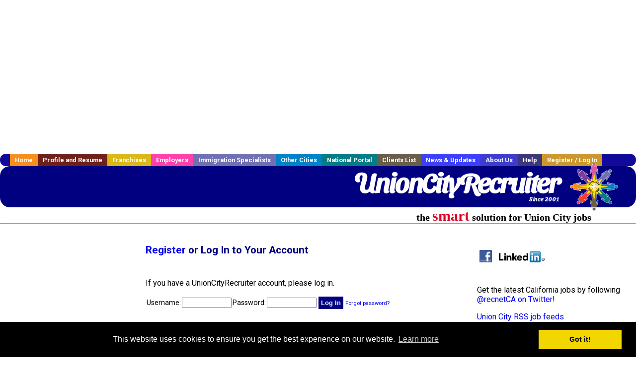

--- FILE ---
content_type: text/html; charset=UTF-8
request_url: https://www.unioncityrecruiter.com/members.php
body_size: 8336
content:
<!DOCTYPE HTML PUBLIC "-//W3C//DTD HTML 4.01 Transitional//EN">
<html>
    <head>
    <title>Union City  Jobs, Union City California  jobs, Union City  jobs</title>
    <meta name="keywords" content="Union City  Jobs, Union City California  jobs, Union City  recruiter">
    <meta name="description" content="Union City  Jobs, Union City California  jobs, Union City  jobs">

    <meta name="viewport" content="width=device-width, initial-scale=1, shrink-to-fit=no user-scalable=no">
    <meta name="msvalidate.01" content="4845C5E7769C6FED3C31BF6CF440F032" />

    
    <base href="/">

    <link rel="shortcut icon" href="favicon.ico" type="image/x-icon" />

        <META NAME='robots' CONTENT='all'>
        <META NAME='revisit-after' CONTENT='7 days'>
        <meta http-equiv='Content-Language' content='en-us'>
        <meta http-equiv='Content-Type' content='text/html; charset=iso-8859-1'>    <link rel="preconnect" href="https://fonts.gstatic.com">
    <link href="https://fonts.googleapis.com/css?family=Roboto:300,400,500,700,900" rel="stylesheet">
    <link href="https://fonts.googleapis.com/css2?family=Sansita+Swashed:wght@500&display=swap" rel="stylesheet">

    <link href="three_column.css?v=1" rel="stylesheet" type="text/css">

    <!--[if IE]>
    <link rel="stylesheet" type="text/css" href="three_column_ie.css" />
    <![endif]-->

    <script src="//code.jquery.com/jquery-1.11.0.min.js"></script>

    <script type='text/javascript'>
        var _gaq = _gaq || [];
        _gaq.push(['_setAccount', 'G-C11CRJY413']);
        _gaq.push(['_trackPageview']);
        (function() {
          var ga = document.createElement('script'); ga.type = 'text/javascript'; ga.async = true;
          ga.src = ('https:' == document.location.protocol ? 'https://ssl' : 'http://www') + '.google-analytics.com/ga.js';
          var s = document.getElementsByTagName('script')[0]; s.parentNode.insertBefore(ga, s);
        })();
        </script>
            <script src='https://www.google.com/recaptcha/api.js'></script>

    <link rel="stylesheet" type="text/css" href="//cdnjs.cloudflare.com/ajax/libs/cookieconsent2/3.0.3/cookieconsent.min.css" />
    <script src="//cdnjs.cloudflare.com/ajax/libs/cookieconsent2/3.0.3/cookieconsent.min.js"></script>
    <script>
        window.addEventListener("load", function(){
            window.cookieconsent.initialise({
                "palette": {
                    "popup": {
                        "background": "#000"
                    },
                    "button": {
                        "background": "#f1d600"
                    }
                }
            })});
    </script>

    <script type="text/javascript" src="https://s7.addthis.com/js/300/addthis_widget.js#pubid=ra-5b816dbe325a29b9"></script>

            <!-- auto ads from includes/head.php -->
        <script async src="//pagead2.googlesyndication.com/pagead/js/adsbygoogle.js"></script>
        <script>
            (adsbygoogle = window.adsbygoogle || []).push({
                google_ad_client: "ca-pub-5717467728757135",
                enable_page_level_ads: true
            });
        </script>
    
</head>
    <body>
                <!-- Adform Tracking Code BEGIN -->
<script type="text/javascript">
    window._adftrack = {
        pm: 569307
    };
    (function () { var s = document.createElement('script'); s.type = 'text/javascript'; s.async = true; s.src = 'https://track.adform.net/serving/scripts/trackpoint/async/'; var x = document.getElementsByTagName('script')[0]; x.parentNode.insertBefore(s, x); })();

</script>
<noscript>
    <p style="margin:0;padding:0;border:0;">
        <img src="https://track.adform.net/Serving/TrackPoint/?pm=569307" width="1" height="1" alt="" />
    </p>
</noscript>
<!-- Adform Tracking Code END -->        <div id="container">
            <div id="top_banner">
                                                                <script async src="//pagead2.googlesyndication.com/pagead/js/adsbygoogle.js"></script>
                        <!-- Responsive ads -->
                        <ins class="adsbygoogle"
                                style="display:block"
                                data-ad-client="ca-pub-5717467728757135"
                                data-ad-slot="3566965600"
                                data-ad-format="auto"
                                data-full-width-responsive="true"></ins>
                        <script>
                            (adsbygoogle = window.adsbygoogle || []).push({});
                        </script>
                            </div>
            <div id="navigation">
                	<ul>	<li class='menu-one'><a href='http://www.unioncityrecruiter.com/index.php?' title='Union City  home'>Home</a></li>	<li class='menu-two'><a href='http://www.unioncityrecruiter.com/candidates.php?' title='Union City  job seekers'>Profile and Resume</a></li>	<li class='menu-three'><a href='http://recruiternetworks.com/franchises' title='Franchises'>Franchises </a></li>	<li class='menu-four'><a href='http://www.unioncityrecruiter.com/recruiters.php?' title='Union City Employers'>Employers</a></li>	<li class='menu-five'><a href='http://www.unioncityrecruiter.com/immigration-specialists.php?' title='Union City Immigration Specialists'>Immigration Specialists</a></li>	<li class='menu-six'><a href='http://www.recruiternetworks.com?' title='Other Recruiter Networks Cities'>Other Cities</a></li>	<li class='menu-seven'><a href='http://www.recruiternetworks.com/national/members.php?' title='National Portal'>National Portal</a></li>	<li class='menu-eight'><a href='http://www.recruiternetworks.com/clients.php? '>Clients List</a></li>	<li class='menu-nine'><a href='http://www.unioncityrecruiter.com/news-updates.php? '>News & Updates</a></li>	<li class='menu-ten'><a href='http://www.unioncityrecruiter.com/faq.php?' title='About Us'>About Us</a></li>	<li class='menu-eleven'><a href='http://www.unioncityrecruiter.com/faq.php?#faq' title='Union City  help'>Help</a></li>	<li class='menu-twelve'><a href='http://www.unioncityrecruiter.com/members.php?' title='Login to my Union City  account'>Register / Log In</a></li>	</ul>            </div>
            <div id="masthead">
                	<hr />
	<a class='logo-box' href='https://www.UnionCityrecruiter.com/?' title='Search jobs in Union City' id='cityname'>UnionCityRecruiter <small style='font-weight: bold'>Since 2001</small></a>
	<a href='http://www.recruiternetworks.com/' title='Recruiter Networks' id='recruiter_media_logo'>Recruiter Media, Inc.</a>
	<div id='tagline'>the <em>smart</em> solution for Union City jobs</div>

                <div class="fb_container">
                    <div class="addthis_inline_share_toolbox"></div>
                </div>
            </div>
            <div id="content-container1">
                <div id="content-container2">
                    <div class="main-container">
                                <div class="left-column">

    <div id="section-navigation">

        <div class="block-initial block-mobile">
            <div id="mobile_google_translate_element" class="google_translate_element" style="width: auto !important;"></div>
            
        </div>
        <!---  /.block-initial  --->

                    <!-- 160x600 google banner ad -->
            <div id="ad_left_google" style="padding: 20px;">
                                                    <script async src="//pagead2.googlesyndication.com/pagead/js/adsbygoogle.js"></script>
                    <!-- Responsive ads -->
                    <ins class="adsbygoogle"
                        style="display:block"
                        data-ad-client="ca-pub-5717467728757135"
                        data-ad-slot="3566965600"
                        data-ad-format="auto"
                        data-full-width-responsive="true"></ins>
                    <script>
                        (adsbygoogle = window.adsbygoogle || []).push({});
                    </script>
                            </div>
        
        <br/>

                    <!-- 160x600 banner ad -->
            <div id="side_banner" style="text-align: center;">
                            </div>
        
    </div>

</div>
<!-- /.left column --><!-- middle column -->
<div class="middle-column">
    <div id="content">
        <div style='padding: 20px'></div>
        <!-- BEGIN TEMPLATE login_t.php -->



<h1><a href="#register">Register</a> or Log In to Your Account</h1>

<div id='div_5px_top_bottom' class="error_message"></div>

<div id='div_5px_top_bottom'>
    <p>If you have a UnionCityRecruiter account, please log in.</p>

    <form name="old_user" method="post"
          action="members.php?r=4459588">
        <table border="0" cellpadding="0" cellspacing="2">
            <tr>
                <td align="right"><span style="font-size:90%">Username: </span>
                </td>
                <td><input type="text" name="loginname" style="width:100px"/>
                </td>
                <td align="right"><span style="font-size:90%">Password: </span>
                </td>
                <td><input type="password" name="pass" style="width:100px"/>
                    <input type="hidden" name="login_tracer" value="true"/>
                    <input type="hidden" name="login_activated" value="go"/>
                    <input type="submit" name="submit" value="Log In"  class="submit" style="height: auto !important;"/>

                    <span style="font-size:70%">
                        <a href="/account_lookup.php">Forgot password?</a>
                    </span>
                                    </td>
            </tr>
        </table>
    </form>
</div>

<div id='div_5px_top_bottom'></div>

<a name="register"></a><h2>Create a New Account</h2>

<div id='div_5px_top_bottom'>

    <form name="new_user" method="post"
          action="members.php?r=5884272">
        <fieldset>
            <legend>Account Info - <font color="#FF0000">*</font> = required
            </legend>
            <table border="0" cellpadding="0" cellspacing="2">
                <tr>
                    <td align="right"><font color="#FF0000">*</font>Username:
                    </td>
                    <td><input type="text" size="20" name="signupname" value="" required/>
                    </td>
                </tr>
                <tr>
                    <td align="right"><font color="#FF0000">*</font>Password:
                    </td>
                    <td><input type="password" size="20" name="pass" required/></td>
                </tr>
                <tr>

                    <td align="right"><font color="#FF0000">*</font>Confirm
                        Password:
                    </td>
                    <td><input type="password" size="20" name="pass2" required/></td>
                </tr>
                <tr>

                    <td align="right"><font color="#FF0000">*</font>Email
                        Address:
                    </td>
                    <td><input type="email" size="20" name="email" value="" required/></td>
                </tr>
                <tr>

                    <td align="right"><font color="#FF0000">*</font>First Name:
                    </td>
                    <td>
                        <input type="text" size="20" maxlength="50" name="firstname" value="" required/>
                    </td>
                    <input type="hidden" name="middlename" value=""/>
                </tr>
                <tr>

                    <td align="right"><font color="#FF0000">*</font>Last Name:
                    </td>
                    <td>
                        <input type="text" size="20" maxlength="50" name="lastname" value="" required/>
                    </td>
                </tr>
            </table>
        </fieldset>
        <br />
        <fieldset>

            <legend>Company Info - <strong>recruiters
                    only</strong><strong> </strong></legend>
            <table border="0" cellpadding="0" cellspacing="2">
                <tr>

                    <td align="right"><font color="#FF0000">*</font>Company:
                    </td>
                    <td>
                        <input type="text" size="20" maxlength="50"
                               name="company"
                               value=""/>
                    </td>
                </tr>
                <tr>
                    <td align="right">Address:</td>
                    <td>
                        <input type="text" size="20" maxlength="60"
                               name="address"
                               value=""/>
                    </td>
                </tr>
                <tr>

                    <td align="right"><font color="#FF0000">*</font>City:</td>
                    <td>
                        <input type="text" size="20" maxlength="40" name="city"
                               value=""/>
                    </td>
                </tr>
                <tr>

                    <td align="right"><font color="#FF0000">*</font>State/Province:
                    </td>
                    <td>
                        <input type="text" size="20" maxlength="40" name="state"
                               value=""/>
                    </td>
                </tr>
                <tr>
                    <td align="right">Zip/Postal Code:</td>
                    <td>
                        <input type="text" size="20" maxlength="20" name="zip"
                               value=""/>
                    </td>
                </tr>
                <tr>
                    <td align="right">Country:</td>
                    <td>
                        <input type="text" size="20" maxlength="60"
                               name="country"
                               value=""/>
                    </td>
                </tr>
                <tr>

                    <td align="right"><font color="#FF0000">*</font>Phone:</td>
                    <td>
                        <input type="text" size="20" maxlength="25" name="phone"
                               value=""/>
                    </td>
                </tr>
                <tr>
                    <td align="right">Fax:</td>
                    <td>
                        <input type="text" size="20" maxlength="25" name="fax"
                               value=""/>
                    </td>
                </tr>
            </table>
        </fieldset>
        <br />
        <fieldset>
            <legend>Captcha - please prove you're human</legend>
            <table border="0" cellpadding="0" cellspacing="2">
                <tr valign="top">
                    <td colspan="2">
                        <div class="g-recaptcha" data-sitekey="6LcUvTMUAAAAAD0riXhGR1mEnMQBBgR2Q-pa-8tm"></div>
                    </td>
                </tr>
            </table>
        </fieldset>
        <br>
        I am a:
        <p>&nbsp;
            <input type="submit" name="usertype" value="jobseeker" class="submit" style="height: auto !important;"/>
            <input type="submit" name="usertype" value="recruiter" class="submit" style="height: auto !important;"/>
            <input type="hidden" name="signup_activated" value="go"/>
            <input type="hidden" name="login_tracer" value="true"/>
                    </p>
    </form>
    <!-- END TEMPLATE login_t.php -->
    </div>

    <div style="clear:both;"></div>

    <div id="side_banner">
        <!-- side banner -->
        
<!-- Ad::render() page='members' location='box' height='250' width='300' provider='contextweb' caller='std_lib.php:251' -->
	<div class="adcontainer location_box width_300 height_250 provider_contextweb ">

			<!-- <script type="text/javascript" src="http://ad-cdn.technoratimedia.com/00/25/74/uat_7425.js?ad_size=300x250"></script> -->
		
	</div>
<!-- /Ad::render() -->

    </div>

    <div style="clear:both;"></div>

</div>

</div>
<!--/.middle-->


<div id="right_column_container" class="right-column">
    <div id="right_column">
        <div class="block-initial block-tablet">
            <div id="web_google_translate_element" class="google_translate_element"
                 style="margin-top: 50px !important"></div>
                    </div>
        <!---  /.block-initial  --->
            


            

        

        <div id="div_5px_top_bottom">
            <ul class="social-list">
                <li class="fb-btn">
                    <a href="https://www.facebook.com/RecruiterNetworkscom-194344690585216/">
                        <img src="/FB_square.jpg" height="56" width="56" border="0" alt="Find us on Facebook">
                    </a>
                </li>
                <li>
                    <a href="http://www.linkedin.com/company/1600259">
                        <img src="/linkedin.png" border="0" alt="Find us on LinkedIn">
                    </a>
                </li>
                <li>
                                            <!-- Google+ render call -->
                        <script type="text/javascript">
                            (function () {
                                var po = document.createElement('script');
                                po.type = 'text/javascript';
                                po.async = true;
                                po.src = 'https://apis.google.com/js/plusone.js';
                                var s = document.getElementsByTagName('script')[0];
                                s.parentNode.insertBefore(po, s);
                            })();
                        </script>

                        <!-- Google+ +1 button -->
                        <g:plusone annotation="inline"></g:plusone>
                                    </li>
            </ul>

        </div>

        <div id="div_5px_top_bottom">

                            <p>
                    Get the latest California jobs by following
                    <a href="http://twitter.com/recnetCA">@recnetCA on
                        Twitter</a>!
                </p>
            
            <p>
                <a href="/site-map.php?#rss">Union City RSS job feeds</a>
            </p>

            
        </div>
        <!-- #div_5px_top_bottom -->

        <br/>
        <br/>


        <!-- 120x90 text link right column -->
        
<!-- Ad::render() page='members' location='right-sidebar' height='90' width='120' provider='google' caller='std_lib.php:521' -->
	<div class="adcontainer location_rightsidebar width_120 height_90 provider_google ">
<!-- no ad for now -->
	</div>
<!-- /Ad::render() -->

    </div>
    <!--    #right_column -->
</div>
<!-- #right_column_container --><div class="announcement-wrap" style="display: none">
    <div class="announcement-box">
        <a href="#" class="btn-close">x</a>
        <div class="news-item"><p><b>Get hired!</b>  <br><br>For September and October 2020 only, we are offering our Featured Resume service, which puts your resume in the front of the pile for recruiters, completely free!  <br><br>Use coupon code <b>FEATURE2020</b> at checkout to get this high-value offer.</p></div>    </div>
</div>

<div class="modal-backdrop" style="display: none"></div>

<script>
  jQuery('.btn-close').on('click', function () {
    jQuery('.announcement-wrap, .modal-backdrop').hide()
  })

  jQuery('html').click(function (e) {
    if (!jQuery(e.target).hasClass('.announcement-box')) {
      jQuery('.announcement-wrap, .modal-backdrop').hide()
    }
  })

  jQuery(document).ready(function () {
    if (!getCookie('visited') && window.location.host === 'www.recruitermedia.com') {
      jQuery('.announcement-wrap, .modal-backdrop').show()
      setCookie('visited', 'yes', 7)
    }
  })

  function setCookie (name, value, days) {
    var expires = ''
    if (days) {
      var date = new Date()
      date.setTime(date.getTime() + (days * 24 * 60 * 60 * 1000))
      expires = '; expires=' + date.toUTCString()
    }
    document.cookie = name + '=' + (value || '') + expires + '; path=/'
  }

  function getCookie (name) {
    var nameEQ = name + '='
    var ca = document.cookie.split(';')
    for (var i = 0; i < ca.length; i++) {
      var c = ca[i]
      while (c.charAt(0) == ' ') c = c.substring(1, c.length)
      if (c.indexOf(nameEQ) == 0) return c.substring(nameEQ.length, c.length)
    }
    return null
  }

  function eraseCookie (name) {
    document.cookie = name + '=; Path=/; Expires=Thu, 01 Jan 1970 00:00:01 GMT;'
  }

</script>

<style>
    .announcement-wrap {
        position: fixed;
        top: 0;
        right: 0;
        bottom: 0;
        left: 0;
        z-index: 9999;
        overflow: hidden;
        outline: 0;
    }

    .announcement-box {
        width: 800px;
        margin: 1.75rem auto;
        position: relative;
        height: auto;
        background: #e97c00;
        overflow-x: hidden;
        overflow-y: scroll;
        max-height: 80%;
    }

    .announcement-box .news-item {
        margin: 10px;
        padding: 10px;
    }

    .announcement-box p {
        padding: 5px;
        margin: 0;
        text-align: left;
        font-size: 23px;
        color: white;
    }

    @media (max-width: 700px) {
        .announcement-box {
            width: 90% !important;
            margin: 20px auto !important;
            padding: 5px;
        }

        .announcement-box p {
            font-size: 14px;
        }
    }

    .announcement-box .btn-close {
        position: absolute;
        right: 10px;
        top: 2px;
        font-size: 1.5rem;
        color: #000;
        opacity: .5;
    }

    .announcement-box img {
        max-width: 100%;
    }

    .modal-backdrop {
        position: fixed;
        top: 0;
        right: 0;
        bottom: 0;
        left: 0;
        z-index: 1040;
        background-color: rgba(0, 0, 0, 0.2);
    }

    .announcement-box p:blank, .announcement-box p:empty {
        display: none;
    }
</style>
</div>
<!-- /.main-container -->
<div id="footer" class="footer-box">
    <div class="footer-container">
        <div class="widget-wrapper clearfix">
            <div class="footer-widget">
                <p class="footer-title">
                    <strong>
                        <a href="/candidates.php?"
                           title="Union City job seekers">JOB SEEKERS</a></strong>
                </p>
                <ul>
                    <li>
                        <a href="/job_search.php?"
                           title="Search Union City jobs">Search Union City                            jobs</a>
                    </li>
                    <li>
                        <a href="/resume_info.php?linktype=jobseeker"
                           title="Post your Union City resume">Post your resume</a>
                    </li>
                    <li>
                        <a href="/agents_load.php?linktype=jobseeker"
                           title="Email Union City job alters">Email job alerts</a>
                    </li>
                    <li>
                        <a href="/members.php?linktype=jobseeker"
                           title="Log in to Union City Recruiter">Register</a> / <a
                                href="/members.php?linktype=jobseeker" class="submenu">Log in</a>
                    </li>
                </ul>

            </div>

            <div class="footer-widget">
                <p class="footer-title">
                    <strong><a href="/recruiters.php?"
                               title="Union City employers">EMPLOYERS</a></strong>
                </p>
                <ul>
                    <li>
                        <a href="/job_prices.php?"
                           title="Post Union City jobs">Post
                            jobs</a>
                    </li>
                    <li>
                        <a href="/resume_search.php?"
                           title="Union City Recruiter - search resumes">Search resumes</a>
                    </li>
                    <li>
                        <a href="/agents_load.php?linktype=recruiter"
                           title="Email Union City job alters">Email resume alerts</a>
                    </li>
                    <li>
                        <a href="/advertise.php?"
                           title="Union City Recruiter banner ads">Advertise</a>
                    </li>
                </ul>

            </div>

            <div class="footer-widget">
                <p class="footer-title">
                    <strong><a href="/immigration-specialists.php?"
                               title="Union City employers">IMMIGRATION SPECIALISTS</a></strong>
                </p>
                <ul>
                    <li>
                        <a href="/job_prices.php?"
                           title="Post Union City jobs">Post jobs</a>
                    </li>
                    <li>
                        <a href="/immigration-specialists.php#faq-section"
                           title="Union City Immigration Questions and Answers">Immigration FAQs</a>
                    </li>
                    <li>
                        <a href="/immigration-specialists.php?"
                           title="Post Union City jobs">Learn more</a>
                    </li>
                </ul>
            </div>

            <div class="footer-widget">
                <p class="footer-title">
                    <strong>MORE</strong>
                </p>
                <ul>
                    <li>
                        <a href="/faq.php?" title="Union City Recruiter FAQ">FAQ</a>
                    </li>
                    <li>
                        <a href="/contact.php?"
                           title="Union City Recruiter contact">Contact
                            us</a>
                    </li>
                    <li>
                        <a href="/site-map.php?"
                           title="Union City Recruiter sitemap">Sitemap</a>
                    </li>
                    <li>
                        <a href="faq.php?#legalterms"
                           title="Union City Recruiter legal">Legal</a>
                    </li>
                    <li>
                        <a href="faq.php?#privacy"
                           title="Union City Recruiter privacy">Privacy</a>
                    </li>
                </ul>
            </div>

            <div class="footer-widget">
                <p class="footer-title">
                    <strong>NEARBY CITIES</strong>
                </p>
                <a href='http://www.Alamedarecruiter.com?' class='submenu'>Alameda, CA Jobs</a><br /><a href='http://www.Antiochrecruiter.com?' class='submenu'>Antioch, CA Jobs</a><br /><a href='http://www.ArdenArcaderecruiter.com?' class='submenu'>Arden-Arcade, CA Jobs</a><br /><a href='http://www.Berkeleyrecruiter.com?' class='submenu'>Berkeley, CA Jobs</a><br /><a href='http://www.BrentwoodCArecruiter.com?' class='submenu'>Brentwood, CA Jobs</a><br /><a href='http://www.Carmichaelrecruiter.com?' class='submenu'>Carmichael, CA Jobs</a><br /><a href='http://www.CastroValleyrecruiter.com?' class='submenu'>Castro Valley, CA Jobs</a><br /><a href='http://www.Ceresrecruiter.com?' class='submenu'>Ceres, CA Jobs</a><br /><a href='http://www.CitrusHeightsrecruiter.com?' class='submenu'>Citrus Heights, CA Jobs</a><br /><a href='http://www.Concordrecruiter.com?' class='submenu'>Concord, CA Jobs</a><br /><a href='http://www.Cupertinorecruiter.com?' class='submenu'>Cupertino, CA Jobs</a><br /><a href='http://www.DalyCityrecruiter.com?' class='submenu'>Daly City, CA Jobs</a><br /><a href='http://www.DanvilleCArecruiter.com?' class='submenu'>Danville, CA Jobs</a><br /><a href='http://www.Davisrecruiter.com?' class='submenu'>Davis, CA Jobs</a><br /><a href='http://www.DublinCArecruiter.com?' class='submenu'>Dublin, CA Jobs</a><br /><a href='http://www.ElkGroverecruiter.com?' class='submenu'>Elk Grove, CA Jobs</a><br /><a href='http://www.Fairfieldrecruiter.com?' class='submenu'>Fairfield, CA Jobs</a><br /><a href='http://www.Folsomrecruiter.com?' class='submenu'>Folsom, CA Jobs</a><br /><a href='http://www.Fremontrecruiter.com?' class='submenu'>Fremont, CA Jobs</a><br /><a href='http://www.Gilroyrecruiter.com?' class='submenu'>Gilroy, CA Jobs</a><br /><a href='http://www.Haywardrecruiter.com?' class='submenu'>Hayward, CA Jobs</a><br /><a href='http://www.Lagunarecruiter.com?' class='submenu'>Laguna, CA Jobs</a><br /><a href='http://www.LincolnCArecruiter.com?' class='submenu'>Lincoln, CA Jobs</a><br /><a href='http://www.Livermorerecruiter.com?' class='submenu'>Livermore, CA Jobs</a><br /><a href='http://www.Lodirecruiter.com?' class='submenu'>Lodi, CA Jobs</a><br /><a href='http://www.Mantecarecruiter.com?' class='submenu'>Manteca, CA Jobs</a><br /><a href='http://www.Mercedrecruiter.com?' class='submenu'>Merced, CA Jobs</a><br /><a href='http://www.Milpitasrecruiter.com?' class='submenu'>Milpitas, CA Jobs</a><br /><a href='http://www.Modestorecruiter.com?' class='submenu'>Modesto, CA Jobs</a><br /><a href='http://www.MountainViewrecruiter.com?' class='submenu'>Mountain View, CA Jobs</a><br /><a href='http://www.Naparecruiter.com?' class='submenu'>Napa, CA Jobs</a><br /><a href='http://www.NewarkCArecruiter.com?' class='submenu'>Newark, CA Jobs</a><br /><a href='http://www.NorthHighlandsrecruiter.com?' class='submenu'>North Highlands, CA Jobs</a><br /><a href='http://www.Novatorecruiter.com?' class='submenu'>Novato, CA Jobs</a><br /><a href='http://www.Oaklandrecruiter.com?' class='submenu'>Oakland, CA Jobs</a><br /><a href='http://www.PaloAltorecruiter.com?' class='submenu'>Palo Alto, CA Jobs</a><br /><a href='http://www.ParkwaySouthSacramentorecruiter.com?' class='submenu'>Parkway-South Sacramento, CA Jobs</a><br /><a href='http://www.Petalumarecruiter.com?' class='submenu'>Petaluma, CA Jobs</a><br /><a href='http://www.Pittsburgrecruiter.com?' class='submenu'>Pittsburg, CA Jobs</a><br /><a href='http://www.Pleasantonrecruiter.com?' class='submenu'>Pleasanton, CA Jobs</a><br /><a href='http://www.RanchoCordovarecruiter.com?' class='submenu'>Rancho Cordova, CA Jobs</a><br /><a href='http://www.RedwoodCityrecruiter.com?' class='submenu'>Redwood City, CA Jobs</a><br /><a href='http://www.RichmondCArecruiter.com?' class='submenu'>Richmond, CA Jobs</a><br /><a href='http://www.Rocklinrecruiter.com?' class='submenu'>Rocklin, CA Jobs</a><br /><a href='http://www.RohnertParkrecruiter.com?' class='submenu'>Rohnert Park, CA Jobs</a><br /><a href='http://www.Rosevillerecruiter.com?' class='submenu'>Roseville, CA Jobs</a><br /><a href='http://www.Sacramentorecruiter.com?' class='submenu'>Sacramento, CA Jobs</a><br /><a href='http://www.Salinasrecruiter.com?' class='submenu'>Salinas, CA Jobs</a><br /><a href='http://www.SanBrunorecruiter.com?' class='submenu'>San Bruno, CA Jobs</a><br /><a href='http://www.SanFranrecruiter.com?' class='submenu'>San Francisco, CA Jobs</a><br /><a href='http://www.SanJoseCArecruiter.com?' class='submenu'>San Jose, CA Jobs</a><br /><a href='http://www.SanLeandrorecruiter.com?' class='submenu'>San Leandro, CA Jobs</a><br /><a href='http://www.SanMateorecruiter.com?' class='submenu'>San Mateo, CA Jobs</a><br /><a href='http://www.SanRafaelrecruiter.com?' class='submenu'>San Rafael, CA Jobs</a><br /><a href='http://www.SanRamonrecruiter.com?' class='submenu'>San Ramon, CA Jobs</a><br /><a href='http://www.SantaClararecruiter.com?' class='submenu'>Santa Clara, CA Jobs</a><br /><a href='http://www.SantaCruzrecruiter.com?' class='submenu'>Santa Cruz, CA Jobs</a><br /><a href='http://www.Santarosarecruiter.com?' class='submenu'>Santa Rosa, CA Jobs</a><br /><a href='http://www.SouthSanFranciscorecruiter.com?' class='submenu'>South San Francisco, CA Jobs</a><br /><a href='http://www.Stocktonrecruiter.com?' class='submenu'>Stockton, CA Jobs</a><br /><a href='http://www.Sunnyvalerecruiter.com?' class='submenu'>Sunnyvale, CA Jobs</a><br /><a href='http://www.Tracyrecruiter.com?' class='submenu'>Tracy, CA Jobs</a><br /><a href='http://www.Turlockrecruiter.com?' class='submenu'>Turlock, CA Jobs</a><br /><a href='http://www.Vacavillerecruiter.com?' class='submenu'>Vacaville, CA Jobs</a><br /><a href='http://www.Vallejorecruiter.com?' class='submenu'>Vallejo, CA Jobs</a><br /><a href='http://www.WalnutCreekrecruiter.com?' class='submenu'>Walnut Creek, CA Jobs</a><br /><a href='http://www.Watsonvillerecruiter.com?' class='submenu'>Watsonville, CA Jobs</a><br /><a href='http://www.WestSacramentorecruiter.com?' class='submenu'>West Sacramento, CA Jobs</a><br /><a href='http://www.Woodlandrecruiter.com?' class='submenu'>Woodland, CA Jobs</a><br />            </div>
        </div>

        <div id="footer_nav" class="footer-nav">

            <p>
                <a href="/?">Home</a> &nbsp; &nbsp;
                <a href="/candidates.php?">Profile and Resume</a> &nbsp; &nbsp;
                <a href="/job_search.php?">Browse Jobs</a> &nbsp; &nbsp;
                <a href="/recruiters.php?">Employers</a> &nbsp; &nbsp;
                <a href="http://www.recruiternetworks.com">Other Cities</a> &nbsp;
                <a href="http://www.recruiternetworks.com/clients.php">Clients List</a> &nbsp;&nbsp;
                <a href="/faq.php?">About Us</a> &nbsp; &nbsp;
                <a href="/contact.php?">Contact Us</a> &nbsp; &nbsp;
                <a href="/faq.php?#faq">Help</a> &nbsp; &nbsp;
                <a href="/faq.php?#legalterms">Terms of Use</a> &nbsp; &nbsp;
                <a href="/members.php?">Register / Log In</a>
            </p>

            <div style="text-align:center;">

                <p>
                    Copyright &copy; 2001 - 2026 <a href='http://www.recruitermedia.com' class='submenu'>Recruiter Media Corporation</a> - <a href='/index.php?' title='Union City jobs' class='submenu'>Union City Jobs</a><br />                    
		<style>
			div.authorizeNetSealWrapper {
				display: flex;
				align-items: center;
				justify-content: center;
			}
			
			div.authorizeNetSealWrapper .AuthorizeNetSeal {
				width: 50%;
			}
		</style>
		<div class='authorizeNetSealWrapper'>
			<!-- (c) 2005, 2018. Authorize.Net is a registered trademark of CyberSource Corporation --> <div class="AuthorizeNetSeal"> <script type="text/javascript" language="javascript">var ANS_customer_id="728a80ca-dde8-41ec-ae33-9dd889c8d003";</script> <script type="text/javascript" language="javascript" src="//verify.authorize.net:443/anetseal/seal.js" ></script> </div>
		</div>
	                </p>

                <div id="bottom_banner">
                    
<!-- Ad::render() page='members' location='leaderboard-bottom' height='90' width='728' provider='contextweb' caller='std_lib.php:251' -->
	<div class="adcontainer location_leaderboardbottom width_728 height_90 provider_contextweb ">

			<!-- <script type="text/javascript" src="http://ad-cdn.technoratimedia.com/00/25/74/uat_7425.js?ad_size=728x90"></script> -->
		
	</div>
<!-- /Ad::render() -->

                </div>

                <!-- 728x15 footer text links -->
                
<!-- Ad::render() page='members' location='footer' height='15' width='728' provider='google' caller='std_lib.php:526' -->
	<div class="adcontainer location_footer width_728 height_15 provider_google ">
<!-- no ad for now -->
	</div>
<!-- /Ad::render() -->


            </div>

        </div>
        <!-- #footer_nav -->
    </div>
</div>
<!-- #footer -->


</div>
<!-- #content-container2 -->
</div>
<!-- #content-container1 -->

</div>
<!-- #container -->

<!-- Kontera ContentLink(TM);-->
<div class="google-lang-box" style="padding-top:65px;">
    <script type="text/javascript">
        function setCookie(name,value,days) {
            var expires = "";
            if (days) {
                var date = new Date();
                date.setTime(date.getTime() + (days*24*60*60*1000));
                expires = "; expires=" + date.toUTCString();
            }
            document.cookie = name + "=" + (value || "")  + expires + "; path=/";
        }
        function getCookie(name) {
            var nameEQ = name + "=";
            var ca = document.cookie.split(';');
            for(var i=0;i < ca.length;i++) {
                var c = ca[i];
                while (c.charAt(0)==' ') c = c.substring(1,c.length);
                if (c.indexOf(nameEQ) == 0) return c.substring(nameEQ.length,c.length);
            }
            return null;
        }

        function googleTranslateElementInit() {
            var googleTranslationLanguage = getCookie("googtrans");
            var googleTranslationOptOut = getCookie("googtransopt");

            if ((googleTranslationLanguage == null && googleTranslationOptOut == null) || getParameterByName('lang')) {
                var users_language = "en";

                setCookie("googtrans","/en/"+users_language,"1969-12-31T23:59:59.000Z");
                new google.translate.TranslateElement({pageLanguage: 'en', layout: google.translate.TranslateElement.InlineLayout.SIMPLE, gaTrack: true, gaId: 'UA-18070549-2'}, getGoogleTranslateElement());
            }
            else {
                new google.translate.TranslateElement({pageLanguage: 'en', layout: google.translate.TranslateElement.InlineLayout.SIMPLE, gaTrack: true, gaId: 'UA-18070549-2'}, getGoogleTranslateElement());
            }
        }

        function getParameterByName(variable) {
            var query = window.location.search.substring(1);
            var vars = query.split("&");
            for (var i=0;i<vars.length;i++) {
                var pair = vars[i].split("=");
                if(pair[0] == variable){return pair[1];}
            }
            return(false);
        }

        function isMobile() {
            return /Android|webOS|iPhone|iPad|iPod|BlackBerry|IEMobile|Opera Mini/i.test(navigator.userAgent);
        }

        function getGoogleTranslateElement() {
            return isMobile() ? "mobile_google_translate_element" : "web_google_translate_element";
        }
    </script><script type="text/javascript" src="//translate.google.com/translate_a/element.js?cb=googleTranslateElementInit"></script>
</div>

<style>
    .google_translate_element {
        padding-top: 15px !important;
        margin: 0 auto !important;
    }
</style></body>

</html>

<!-- Page generated at 2026-01-27 04:25:32 -->

<!-- /footer.php -->

--- FILE ---
content_type: text/html; charset=utf-8
request_url: https://www.google.com/recaptcha/api2/anchor?ar=1&k=6LcUvTMUAAAAAD0riXhGR1mEnMQBBgR2Q-pa-8tm&co=aHR0cHM6Ly93d3cudW5pb25jaXR5cmVjcnVpdGVyLmNvbTo0NDM.&hl=en&v=N67nZn4AqZkNcbeMu4prBgzg&size=normal&anchor-ms=20000&execute-ms=30000&cb=uxc3m3gnog6n
body_size: 50422
content:
<!DOCTYPE HTML><html dir="ltr" lang="en"><head><meta http-equiv="Content-Type" content="text/html; charset=UTF-8">
<meta http-equiv="X-UA-Compatible" content="IE=edge">
<title>reCAPTCHA</title>
<style type="text/css">
/* cyrillic-ext */
@font-face {
  font-family: 'Roboto';
  font-style: normal;
  font-weight: 400;
  font-stretch: 100%;
  src: url(//fonts.gstatic.com/s/roboto/v48/KFO7CnqEu92Fr1ME7kSn66aGLdTylUAMa3GUBHMdazTgWw.woff2) format('woff2');
  unicode-range: U+0460-052F, U+1C80-1C8A, U+20B4, U+2DE0-2DFF, U+A640-A69F, U+FE2E-FE2F;
}
/* cyrillic */
@font-face {
  font-family: 'Roboto';
  font-style: normal;
  font-weight: 400;
  font-stretch: 100%;
  src: url(//fonts.gstatic.com/s/roboto/v48/KFO7CnqEu92Fr1ME7kSn66aGLdTylUAMa3iUBHMdazTgWw.woff2) format('woff2');
  unicode-range: U+0301, U+0400-045F, U+0490-0491, U+04B0-04B1, U+2116;
}
/* greek-ext */
@font-face {
  font-family: 'Roboto';
  font-style: normal;
  font-weight: 400;
  font-stretch: 100%;
  src: url(//fonts.gstatic.com/s/roboto/v48/KFO7CnqEu92Fr1ME7kSn66aGLdTylUAMa3CUBHMdazTgWw.woff2) format('woff2');
  unicode-range: U+1F00-1FFF;
}
/* greek */
@font-face {
  font-family: 'Roboto';
  font-style: normal;
  font-weight: 400;
  font-stretch: 100%;
  src: url(//fonts.gstatic.com/s/roboto/v48/KFO7CnqEu92Fr1ME7kSn66aGLdTylUAMa3-UBHMdazTgWw.woff2) format('woff2');
  unicode-range: U+0370-0377, U+037A-037F, U+0384-038A, U+038C, U+038E-03A1, U+03A3-03FF;
}
/* math */
@font-face {
  font-family: 'Roboto';
  font-style: normal;
  font-weight: 400;
  font-stretch: 100%;
  src: url(//fonts.gstatic.com/s/roboto/v48/KFO7CnqEu92Fr1ME7kSn66aGLdTylUAMawCUBHMdazTgWw.woff2) format('woff2');
  unicode-range: U+0302-0303, U+0305, U+0307-0308, U+0310, U+0312, U+0315, U+031A, U+0326-0327, U+032C, U+032F-0330, U+0332-0333, U+0338, U+033A, U+0346, U+034D, U+0391-03A1, U+03A3-03A9, U+03B1-03C9, U+03D1, U+03D5-03D6, U+03F0-03F1, U+03F4-03F5, U+2016-2017, U+2034-2038, U+203C, U+2040, U+2043, U+2047, U+2050, U+2057, U+205F, U+2070-2071, U+2074-208E, U+2090-209C, U+20D0-20DC, U+20E1, U+20E5-20EF, U+2100-2112, U+2114-2115, U+2117-2121, U+2123-214F, U+2190, U+2192, U+2194-21AE, U+21B0-21E5, U+21F1-21F2, U+21F4-2211, U+2213-2214, U+2216-22FF, U+2308-230B, U+2310, U+2319, U+231C-2321, U+2336-237A, U+237C, U+2395, U+239B-23B7, U+23D0, U+23DC-23E1, U+2474-2475, U+25AF, U+25B3, U+25B7, U+25BD, U+25C1, U+25CA, U+25CC, U+25FB, U+266D-266F, U+27C0-27FF, U+2900-2AFF, U+2B0E-2B11, U+2B30-2B4C, U+2BFE, U+3030, U+FF5B, U+FF5D, U+1D400-1D7FF, U+1EE00-1EEFF;
}
/* symbols */
@font-face {
  font-family: 'Roboto';
  font-style: normal;
  font-weight: 400;
  font-stretch: 100%;
  src: url(//fonts.gstatic.com/s/roboto/v48/KFO7CnqEu92Fr1ME7kSn66aGLdTylUAMaxKUBHMdazTgWw.woff2) format('woff2');
  unicode-range: U+0001-000C, U+000E-001F, U+007F-009F, U+20DD-20E0, U+20E2-20E4, U+2150-218F, U+2190, U+2192, U+2194-2199, U+21AF, U+21E6-21F0, U+21F3, U+2218-2219, U+2299, U+22C4-22C6, U+2300-243F, U+2440-244A, U+2460-24FF, U+25A0-27BF, U+2800-28FF, U+2921-2922, U+2981, U+29BF, U+29EB, U+2B00-2BFF, U+4DC0-4DFF, U+FFF9-FFFB, U+10140-1018E, U+10190-1019C, U+101A0, U+101D0-101FD, U+102E0-102FB, U+10E60-10E7E, U+1D2C0-1D2D3, U+1D2E0-1D37F, U+1F000-1F0FF, U+1F100-1F1AD, U+1F1E6-1F1FF, U+1F30D-1F30F, U+1F315, U+1F31C, U+1F31E, U+1F320-1F32C, U+1F336, U+1F378, U+1F37D, U+1F382, U+1F393-1F39F, U+1F3A7-1F3A8, U+1F3AC-1F3AF, U+1F3C2, U+1F3C4-1F3C6, U+1F3CA-1F3CE, U+1F3D4-1F3E0, U+1F3ED, U+1F3F1-1F3F3, U+1F3F5-1F3F7, U+1F408, U+1F415, U+1F41F, U+1F426, U+1F43F, U+1F441-1F442, U+1F444, U+1F446-1F449, U+1F44C-1F44E, U+1F453, U+1F46A, U+1F47D, U+1F4A3, U+1F4B0, U+1F4B3, U+1F4B9, U+1F4BB, U+1F4BF, U+1F4C8-1F4CB, U+1F4D6, U+1F4DA, U+1F4DF, U+1F4E3-1F4E6, U+1F4EA-1F4ED, U+1F4F7, U+1F4F9-1F4FB, U+1F4FD-1F4FE, U+1F503, U+1F507-1F50B, U+1F50D, U+1F512-1F513, U+1F53E-1F54A, U+1F54F-1F5FA, U+1F610, U+1F650-1F67F, U+1F687, U+1F68D, U+1F691, U+1F694, U+1F698, U+1F6AD, U+1F6B2, U+1F6B9-1F6BA, U+1F6BC, U+1F6C6-1F6CF, U+1F6D3-1F6D7, U+1F6E0-1F6EA, U+1F6F0-1F6F3, U+1F6F7-1F6FC, U+1F700-1F7FF, U+1F800-1F80B, U+1F810-1F847, U+1F850-1F859, U+1F860-1F887, U+1F890-1F8AD, U+1F8B0-1F8BB, U+1F8C0-1F8C1, U+1F900-1F90B, U+1F93B, U+1F946, U+1F984, U+1F996, U+1F9E9, U+1FA00-1FA6F, U+1FA70-1FA7C, U+1FA80-1FA89, U+1FA8F-1FAC6, U+1FACE-1FADC, U+1FADF-1FAE9, U+1FAF0-1FAF8, U+1FB00-1FBFF;
}
/* vietnamese */
@font-face {
  font-family: 'Roboto';
  font-style: normal;
  font-weight: 400;
  font-stretch: 100%;
  src: url(//fonts.gstatic.com/s/roboto/v48/KFO7CnqEu92Fr1ME7kSn66aGLdTylUAMa3OUBHMdazTgWw.woff2) format('woff2');
  unicode-range: U+0102-0103, U+0110-0111, U+0128-0129, U+0168-0169, U+01A0-01A1, U+01AF-01B0, U+0300-0301, U+0303-0304, U+0308-0309, U+0323, U+0329, U+1EA0-1EF9, U+20AB;
}
/* latin-ext */
@font-face {
  font-family: 'Roboto';
  font-style: normal;
  font-weight: 400;
  font-stretch: 100%;
  src: url(//fonts.gstatic.com/s/roboto/v48/KFO7CnqEu92Fr1ME7kSn66aGLdTylUAMa3KUBHMdazTgWw.woff2) format('woff2');
  unicode-range: U+0100-02BA, U+02BD-02C5, U+02C7-02CC, U+02CE-02D7, U+02DD-02FF, U+0304, U+0308, U+0329, U+1D00-1DBF, U+1E00-1E9F, U+1EF2-1EFF, U+2020, U+20A0-20AB, U+20AD-20C0, U+2113, U+2C60-2C7F, U+A720-A7FF;
}
/* latin */
@font-face {
  font-family: 'Roboto';
  font-style: normal;
  font-weight: 400;
  font-stretch: 100%;
  src: url(//fonts.gstatic.com/s/roboto/v48/KFO7CnqEu92Fr1ME7kSn66aGLdTylUAMa3yUBHMdazQ.woff2) format('woff2');
  unicode-range: U+0000-00FF, U+0131, U+0152-0153, U+02BB-02BC, U+02C6, U+02DA, U+02DC, U+0304, U+0308, U+0329, U+2000-206F, U+20AC, U+2122, U+2191, U+2193, U+2212, U+2215, U+FEFF, U+FFFD;
}
/* cyrillic-ext */
@font-face {
  font-family: 'Roboto';
  font-style: normal;
  font-weight: 500;
  font-stretch: 100%;
  src: url(//fonts.gstatic.com/s/roboto/v48/KFO7CnqEu92Fr1ME7kSn66aGLdTylUAMa3GUBHMdazTgWw.woff2) format('woff2');
  unicode-range: U+0460-052F, U+1C80-1C8A, U+20B4, U+2DE0-2DFF, U+A640-A69F, U+FE2E-FE2F;
}
/* cyrillic */
@font-face {
  font-family: 'Roboto';
  font-style: normal;
  font-weight: 500;
  font-stretch: 100%;
  src: url(//fonts.gstatic.com/s/roboto/v48/KFO7CnqEu92Fr1ME7kSn66aGLdTylUAMa3iUBHMdazTgWw.woff2) format('woff2');
  unicode-range: U+0301, U+0400-045F, U+0490-0491, U+04B0-04B1, U+2116;
}
/* greek-ext */
@font-face {
  font-family: 'Roboto';
  font-style: normal;
  font-weight: 500;
  font-stretch: 100%;
  src: url(//fonts.gstatic.com/s/roboto/v48/KFO7CnqEu92Fr1ME7kSn66aGLdTylUAMa3CUBHMdazTgWw.woff2) format('woff2');
  unicode-range: U+1F00-1FFF;
}
/* greek */
@font-face {
  font-family: 'Roboto';
  font-style: normal;
  font-weight: 500;
  font-stretch: 100%;
  src: url(//fonts.gstatic.com/s/roboto/v48/KFO7CnqEu92Fr1ME7kSn66aGLdTylUAMa3-UBHMdazTgWw.woff2) format('woff2');
  unicode-range: U+0370-0377, U+037A-037F, U+0384-038A, U+038C, U+038E-03A1, U+03A3-03FF;
}
/* math */
@font-face {
  font-family: 'Roboto';
  font-style: normal;
  font-weight: 500;
  font-stretch: 100%;
  src: url(//fonts.gstatic.com/s/roboto/v48/KFO7CnqEu92Fr1ME7kSn66aGLdTylUAMawCUBHMdazTgWw.woff2) format('woff2');
  unicode-range: U+0302-0303, U+0305, U+0307-0308, U+0310, U+0312, U+0315, U+031A, U+0326-0327, U+032C, U+032F-0330, U+0332-0333, U+0338, U+033A, U+0346, U+034D, U+0391-03A1, U+03A3-03A9, U+03B1-03C9, U+03D1, U+03D5-03D6, U+03F0-03F1, U+03F4-03F5, U+2016-2017, U+2034-2038, U+203C, U+2040, U+2043, U+2047, U+2050, U+2057, U+205F, U+2070-2071, U+2074-208E, U+2090-209C, U+20D0-20DC, U+20E1, U+20E5-20EF, U+2100-2112, U+2114-2115, U+2117-2121, U+2123-214F, U+2190, U+2192, U+2194-21AE, U+21B0-21E5, U+21F1-21F2, U+21F4-2211, U+2213-2214, U+2216-22FF, U+2308-230B, U+2310, U+2319, U+231C-2321, U+2336-237A, U+237C, U+2395, U+239B-23B7, U+23D0, U+23DC-23E1, U+2474-2475, U+25AF, U+25B3, U+25B7, U+25BD, U+25C1, U+25CA, U+25CC, U+25FB, U+266D-266F, U+27C0-27FF, U+2900-2AFF, U+2B0E-2B11, U+2B30-2B4C, U+2BFE, U+3030, U+FF5B, U+FF5D, U+1D400-1D7FF, U+1EE00-1EEFF;
}
/* symbols */
@font-face {
  font-family: 'Roboto';
  font-style: normal;
  font-weight: 500;
  font-stretch: 100%;
  src: url(//fonts.gstatic.com/s/roboto/v48/KFO7CnqEu92Fr1ME7kSn66aGLdTylUAMaxKUBHMdazTgWw.woff2) format('woff2');
  unicode-range: U+0001-000C, U+000E-001F, U+007F-009F, U+20DD-20E0, U+20E2-20E4, U+2150-218F, U+2190, U+2192, U+2194-2199, U+21AF, U+21E6-21F0, U+21F3, U+2218-2219, U+2299, U+22C4-22C6, U+2300-243F, U+2440-244A, U+2460-24FF, U+25A0-27BF, U+2800-28FF, U+2921-2922, U+2981, U+29BF, U+29EB, U+2B00-2BFF, U+4DC0-4DFF, U+FFF9-FFFB, U+10140-1018E, U+10190-1019C, U+101A0, U+101D0-101FD, U+102E0-102FB, U+10E60-10E7E, U+1D2C0-1D2D3, U+1D2E0-1D37F, U+1F000-1F0FF, U+1F100-1F1AD, U+1F1E6-1F1FF, U+1F30D-1F30F, U+1F315, U+1F31C, U+1F31E, U+1F320-1F32C, U+1F336, U+1F378, U+1F37D, U+1F382, U+1F393-1F39F, U+1F3A7-1F3A8, U+1F3AC-1F3AF, U+1F3C2, U+1F3C4-1F3C6, U+1F3CA-1F3CE, U+1F3D4-1F3E0, U+1F3ED, U+1F3F1-1F3F3, U+1F3F5-1F3F7, U+1F408, U+1F415, U+1F41F, U+1F426, U+1F43F, U+1F441-1F442, U+1F444, U+1F446-1F449, U+1F44C-1F44E, U+1F453, U+1F46A, U+1F47D, U+1F4A3, U+1F4B0, U+1F4B3, U+1F4B9, U+1F4BB, U+1F4BF, U+1F4C8-1F4CB, U+1F4D6, U+1F4DA, U+1F4DF, U+1F4E3-1F4E6, U+1F4EA-1F4ED, U+1F4F7, U+1F4F9-1F4FB, U+1F4FD-1F4FE, U+1F503, U+1F507-1F50B, U+1F50D, U+1F512-1F513, U+1F53E-1F54A, U+1F54F-1F5FA, U+1F610, U+1F650-1F67F, U+1F687, U+1F68D, U+1F691, U+1F694, U+1F698, U+1F6AD, U+1F6B2, U+1F6B9-1F6BA, U+1F6BC, U+1F6C6-1F6CF, U+1F6D3-1F6D7, U+1F6E0-1F6EA, U+1F6F0-1F6F3, U+1F6F7-1F6FC, U+1F700-1F7FF, U+1F800-1F80B, U+1F810-1F847, U+1F850-1F859, U+1F860-1F887, U+1F890-1F8AD, U+1F8B0-1F8BB, U+1F8C0-1F8C1, U+1F900-1F90B, U+1F93B, U+1F946, U+1F984, U+1F996, U+1F9E9, U+1FA00-1FA6F, U+1FA70-1FA7C, U+1FA80-1FA89, U+1FA8F-1FAC6, U+1FACE-1FADC, U+1FADF-1FAE9, U+1FAF0-1FAF8, U+1FB00-1FBFF;
}
/* vietnamese */
@font-face {
  font-family: 'Roboto';
  font-style: normal;
  font-weight: 500;
  font-stretch: 100%;
  src: url(//fonts.gstatic.com/s/roboto/v48/KFO7CnqEu92Fr1ME7kSn66aGLdTylUAMa3OUBHMdazTgWw.woff2) format('woff2');
  unicode-range: U+0102-0103, U+0110-0111, U+0128-0129, U+0168-0169, U+01A0-01A1, U+01AF-01B0, U+0300-0301, U+0303-0304, U+0308-0309, U+0323, U+0329, U+1EA0-1EF9, U+20AB;
}
/* latin-ext */
@font-face {
  font-family: 'Roboto';
  font-style: normal;
  font-weight: 500;
  font-stretch: 100%;
  src: url(//fonts.gstatic.com/s/roboto/v48/KFO7CnqEu92Fr1ME7kSn66aGLdTylUAMa3KUBHMdazTgWw.woff2) format('woff2');
  unicode-range: U+0100-02BA, U+02BD-02C5, U+02C7-02CC, U+02CE-02D7, U+02DD-02FF, U+0304, U+0308, U+0329, U+1D00-1DBF, U+1E00-1E9F, U+1EF2-1EFF, U+2020, U+20A0-20AB, U+20AD-20C0, U+2113, U+2C60-2C7F, U+A720-A7FF;
}
/* latin */
@font-face {
  font-family: 'Roboto';
  font-style: normal;
  font-weight: 500;
  font-stretch: 100%;
  src: url(//fonts.gstatic.com/s/roboto/v48/KFO7CnqEu92Fr1ME7kSn66aGLdTylUAMa3yUBHMdazQ.woff2) format('woff2');
  unicode-range: U+0000-00FF, U+0131, U+0152-0153, U+02BB-02BC, U+02C6, U+02DA, U+02DC, U+0304, U+0308, U+0329, U+2000-206F, U+20AC, U+2122, U+2191, U+2193, U+2212, U+2215, U+FEFF, U+FFFD;
}
/* cyrillic-ext */
@font-face {
  font-family: 'Roboto';
  font-style: normal;
  font-weight: 900;
  font-stretch: 100%;
  src: url(//fonts.gstatic.com/s/roboto/v48/KFO7CnqEu92Fr1ME7kSn66aGLdTylUAMa3GUBHMdazTgWw.woff2) format('woff2');
  unicode-range: U+0460-052F, U+1C80-1C8A, U+20B4, U+2DE0-2DFF, U+A640-A69F, U+FE2E-FE2F;
}
/* cyrillic */
@font-face {
  font-family: 'Roboto';
  font-style: normal;
  font-weight: 900;
  font-stretch: 100%;
  src: url(//fonts.gstatic.com/s/roboto/v48/KFO7CnqEu92Fr1ME7kSn66aGLdTylUAMa3iUBHMdazTgWw.woff2) format('woff2');
  unicode-range: U+0301, U+0400-045F, U+0490-0491, U+04B0-04B1, U+2116;
}
/* greek-ext */
@font-face {
  font-family: 'Roboto';
  font-style: normal;
  font-weight: 900;
  font-stretch: 100%;
  src: url(//fonts.gstatic.com/s/roboto/v48/KFO7CnqEu92Fr1ME7kSn66aGLdTylUAMa3CUBHMdazTgWw.woff2) format('woff2');
  unicode-range: U+1F00-1FFF;
}
/* greek */
@font-face {
  font-family: 'Roboto';
  font-style: normal;
  font-weight: 900;
  font-stretch: 100%;
  src: url(//fonts.gstatic.com/s/roboto/v48/KFO7CnqEu92Fr1ME7kSn66aGLdTylUAMa3-UBHMdazTgWw.woff2) format('woff2');
  unicode-range: U+0370-0377, U+037A-037F, U+0384-038A, U+038C, U+038E-03A1, U+03A3-03FF;
}
/* math */
@font-face {
  font-family: 'Roboto';
  font-style: normal;
  font-weight: 900;
  font-stretch: 100%;
  src: url(//fonts.gstatic.com/s/roboto/v48/KFO7CnqEu92Fr1ME7kSn66aGLdTylUAMawCUBHMdazTgWw.woff2) format('woff2');
  unicode-range: U+0302-0303, U+0305, U+0307-0308, U+0310, U+0312, U+0315, U+031A, U+0326-0327, U+032C, U+032F-0330, U+0332-0333, U+0338, U+033A, U+0346, U+034D, U+0391-03A1, U+03A3-03A9, U+03B1-03C9, U+03D1, U+03D5-03D6, U+03F0-03F1, U+03F4-03F5, U+2016-2017, U+2034-2038, U+203C, U+2040, U+2043, U+2047, U+2050, U+2057, U+205F, U+2070-2071, U+2074-208E, U+2090-209C, U+20D0-20DC, U+20E1, U+20E5-20EF, U+2100-2112, U+2114-2115, U+2117-2121, U+2123-214F, U+2190, U+2192, U+2194-21AE, U+21B0-21E5, U+21F1-21F2, U+21F4-2211, U+2213-2214, U+2216-22FF, U+2308-230B, U+2310, U+2319, U+231C-2321, U+2336-237A, U+237C, U+2395, U+239B-23B7, U+23D0, U+23DC-23E1, U+2474-2475, U+25AF, U+25B3, U+25B7, U+25BD, U+25C1, U+25CA, U+25CC, U+25FB, U+266D-266F, U+27C0-27FF, U+2900-2AFF, U+2B0E-2B11, U+2B30-2B4C, U+2BFE, U+3030, U+FF5B, U+FF5D, U+1D400-1D7FF, U+1EE00-1EEFF;
}
/* symbols */
@font-face {
  font-family: 'Roboto';
  font-style: normal;
  font-weight: 900;
  font-stretch: 100%;
  src: url(//fonts.gstatic.com/s/roboto/v48/KFO7CnqEu92Fr1ME7kSn66aGLdTylUAMaxKUBHMdazTgWw.woff2) format('woff2');
  unicode-range: U+0001-000C, U+000E-001F, U+007F-009F, U+20DD-20E0, U+20E2-20E4, U+2150-218F, U+2190, U+2192, U+2194-2199, U+21AF, U+21E6-21F0, U+21F3, U+2218-2219, U+2299, U+22C4-22C6, U+2300-243F, U+2440-244A, U+2460-24FF, U+25A0-27BF, U+2800-28FF, U+2921-2922, U+2981, U+29BF, U+29EB, U+2B00-2BFF, U+4DC0-4DFF, U+FFF9-FFFB, U+10140-1018E, U+10190-1019C, U+101A0, U+101D0-101FD, U+102E0-102FB, U+10E60-10E7E, U+1D2C0-1D2D3, U+1D2E0-1D37F, U+1F000-1F0FF, U+1F100-1F1AD, U+1F1E6-1F1FF, U+1F30D-1F30F, U+1F315, U+1F31C, U+1F31E, U+1F320-1F32C, U+1F336, U+1F378, U+1F37D, U+1F382, U+1F393-1F39F, U+1F3A7-1F3A8, U+1F3AC-1F3AF, U+1F3C2, U+1F3C4-1F3C6, U+1F3CA-1F3CE, U+1F3D4-1F3E0, U+1F3ED, U+1F3F1-1F3F3, U+1F3F5-1F3F7, U+1F408, U+1F415, U+1F41F, U+1F426, U+1F43F, U+1F441-1F442, U+1F444, U+1F446-1F449, U+1F44C-1F44E, U+1F453, U+1F46A, U+1F47D, U+1F4A3, U+1F4B0, U+1F4B3, U+1F4B9, U+1F4BB, U+1F4BF, U+1F4C8-1F4CB, U+1F4D6, U+1F4DA, U+1F4DF, U+1F4E3-1F4E6, U+1F4EA-1F4ED, U+1F4F7, U+1F4F9-1F4FB, U+1F4FD-1F4FE, U+1F503, U+1F507-1F50B, U+1F50D, U+1F512-1F513, U+1F53E-1F54A, U+1F54F-1F5FA, U+1F610, U+1F650-1F67F, U+1F687, U+1F68D, U+1F691, U+1F694, U+1F698, U+1F6AD, U+1F6B2, U+1F6B9-1F6BA, U+1F6BC, U+1F6C6-1F6CF, U+1F6D3-1F6D7, U+1F6E0-1F6EA, U+1F6F0-1F6F3, U+1F6F7-1F6FC, U+1F700-1F7FF, U+1F800-1F80B, U+1F810-1F847, U+1F850-1F859, U+1F860-1F887, U+1F890-1F8AD, U+1F8B0-1F8BB, U+1F8C0-1F8C1, U+1F900-1F90B, U+1F93B, U+1F946, U+1F984, U+1F996, U+1F9E9, U+1FA00-1FA6F, U+1FA70-1FA7C, U+1FA80-1FA89, U+1FA8F-1FAC6, U+1FACE-1FADC, U+1FADF-1FAE9, U+1FAF0-1FAF8, U+1FB00-1FBFF;
}
/* vietnamese */
@font-face {
  font-family: 'Roboto';
  font-style: normal;
  font-weight: 900;
  font-stretch: 100%;
  src: url(//fonts.gstatic.com/s/roboto/v48/KFO7CnqEu92Fr1ME7kSn66aGLdTylUAMa3OUBHMdazTgWw.woff2) format('woff2');
  unicode-range: U+0102-0103, U+0110-0111, U+0128-0129, U+0168-0169, U+01A0-01A1, U+01AF-01B0, U+0300-0301, U+0303-0304, U+0308-0309, U+0323, U+0329, U+1EA0-1EF9, U+20AB;
}
/* latin-ext */
@font-face {
  font-family: 'Roboto';
  font-style: normal;
  font-weight: 900;
  font-stretch: 100%;
  src: url(//fonts.gstatic.com/s/roboto/v48/KFO7CnqEu92Fr1ME7kSn66aGLdTylUAMa3KUBHMdazTgWw.woff2) format('woff2');
  unicode-range: U+0100-02BA, U+02BD-02C5, U+02C7-02CC, U+02CE-02D7, U+02DD-02FF, U+0304, U+0308, U+0329, U+1D00-1DBF, U+1E00-1E9F, U+1EF2-1EFF, U+2020, U+20A0-20AB, U+20AD-20C0, U+2113, U+2C60-2C7F, U+A720-A7FF;
}
/* latin */
@font-face {
  font-family: 'Roboto';
  font-style: normal;
  font-weight: 900;
  font-stretch: 100%;
  src: url(//fonts.gstatic.com/s/roboto/v48/KFO7CnqEu92Fr1ME7kSn66aGLdTylUAMa3yUBHMdazQ.woff2) format('woff2');
  unicode-range: U+0000-00FF, U+0131, U+0152-0153, U+02BB-02BC, U+02C6, U+02DA, U+02DC, U+0304, U+0308, U+0329, U+2000-206F, U+20AC, U+2122, U+2191, U+2193, U+2212, U+2215, U+FEFF, U+FFFD;
}

</style>
<link rel="stylesheet" type="text/css" href="https://www.gstatic.com/recaptcha/releases/N67nZn4AqZkNcbeMu4prBgzg/styles__ltr.css">
<script nonce="uyhCTjIuwiIZuw-ajFVpsA" type="text/javascript">window['__recaptcha_api'] = 'https://www.google.com/recaptcha/api2/';</script>
<script type="text/javascript" src="https://www.gstatic.com/recaptcha/releases/N67nZn4AqZkNcbeMu4prBgzg/recaptcha__en.js" nonce="uyhCTjIuwiIZuw-ajFVpsA">
      
    </script></head>
<body><div id="rc-anchor-alert" class="rc-anchor-alert"></div>
<input type="hidden" id="recaptcha-token" value="[base64]">
<script type="text/javascript" nonce="uyhCTjIuwiIZuw-ajFVpsA">
      recaptcha.anchor.Main.init("[\x22ainput\x22,[\x22bgdata\x22,\x22\x22,\[base64]/[base64]/[base64]/[base64]/[base64]/UltsKytdPUU6KEU8MjA0OD9SW2wrK109RT4+NnwxOTI6KChFJjY0NTEyKT09NTUyOTYmJk0rMTxjLmxlbmd0aCYmKGMuY2hhckNvZGVBdChNKzEpJjY0NTEyKT09NTYzMjA/[base64]/[base64]/[base64]/[base64]/[base64]/[base64]/[base64]\x22,\[base64]\\u003d\x22,\[base64]/[base64]/DnRpIJ8ODbsKRKMK2w4LDh8OpCcKxFsKzw4bCgyPDrFHCgj/[base64]/[base64]/DnR9/CsOJQsOqwpZmOsOVWMOXRsO8w6loeh8WRxXCj0zCoh3Ci3NTHVPDn8Kkwp3DrMOYYkjCigPCjMKaw73DnBzDq8OjwoBUUznCtG9xOEbCocKhT2c2w6/CssKIT2dWY8KXU2HCgsKAaV7DtMKaw6xgNklxKMOgBcKMKhVhGUnDnWPCrxw8w67DosKswpVhew7CtWYDC8KQw7TDrTzCnVPCrMK8WsKywp8OGMKHF1d7w74xJMODCDVcwp/DhzcuYG5zw7DDo1U+wqEBw7I1dHAnfMKYw59Cw61iY8Kdw4ApGMKAG8KjFi/DhsOnTVJhw6bChcOMUDgDGCPDtMOdw59NMBkmw7oewrLDsMO+TMOYw7gkw5TDim/Dv8KfwqrDkcOXYsOrdcORw6bDoMKAZsK1cMKYwrTDoWHDoDfCsktjJR/DkcOpwp/DqBjCm8O7wq5aw4DCuUIaw6rCpz8VIcK8S2PDgXLDpxXDohDCrcKIw5wMZMKpR8OIHcKbDcKbwqHCn8K/woNKw7pQw6hdfX3DrW3DgMOVS8Omw6VRw5LDq3LClMODH3cQZ8OvMcK/eF/DqsKfaDIrEcKmwpZyOhbDsRMXw5oBZcO0Z0QlwoXCjAzDpsKkw4BgGcKLw7bCmXcpw5BZacOfGBDCtF3DmRshbgLCksOww4zDnDIgIWJUHcOTwrwNwpt+w6bDpEkEJQ3CrjvDssKcZyfDrcK9wqQSwosHw5Mxw5pbQsKUN2oCQsK/wqHCs0pBw6rDjMOVwq5MfMKZP8Osw6EgwrnCgiXCn8K3w7vCr8OZwo1nw7HDr8KnYz9jw4jDhcKzw7kvXcO4FSARw6p8aE3DhsKXwpN/YsOmKSwKw4PDvmtuZzAmXcO9wqnDjQFAw6dzS8KwJcOewpzDjEPCgADCl8O4SMOBVzPCtcKawpXCoFUiwrpUw7c5E8KywpcQXA/CpWZ4TTBuRsOYwpnCuz03SWAZw7fCssKwccKJwpjDhS/Cik3CpsKQw5FcfWgEw6sIMcO9KcOiw63DgGAYR8OvwrVpZ8OOwr/DgDrDj0vCqXEoUcOcw6Aawp19wrxXTXXCn8OGbVMuPsK0VE0Iwq4hBVzCt8KAwokZUcOLwpYRwpXDp8Kdw6IPw5HCghLCr8ONwp0Dw4LDsMKSwrp/wpMKdsKrFcKcPxVTwpDDn8Otw5bDvHjDpDIXw47DmF8yHMOKIGsRw6ktwrR7ORDDrEFKw4x3wpnCssK/wrPCtVNuBMKcw7/ChsKCP8OdH8Ocw4ItwpLCh8OhZsONTsOPZMK0YRbCjTtyw5rDrcKqw5XDpjTCr8Ovw4lXIErDpG1Nw6lXdnnCrALDn8OUcXJVX8KmGcKKwrXDpGhCw57Ctx7Dhy/CmMOxwpIqXHnCu8KYfThLwoYBwqU+w7XCk8KtRCRLwpzCmMKew5swai3DvcOZw57Cv0ZFw7bDo8KbEyFCTcOOF8Opw6rDsD3DpMODwrfCkcOxIMO8fcKDBsOkw5fCiXjCuTBkw4nDsUxaK25Awr42NF0ZwovCnxXCqcKsC8OKfsOTbMOuwpbCssK/aMOXwpjCp8OMSsOEw5zDvsK5DxTDjxvDo1rDrz4pdC00worDqAvClMOCw6fCrcOFwoljKMKrwp5oDRR6wrRRw7xhwrjDhXgowovCiTEnHMOlwrrDtsKfY3TCt8OlasOiOMKgODsNQE3DtcKaecKMwrhdw43DkCk4wqMLw7/CtsKyaz5sRDEkwr3DkyPCn2nCtATDisO7QMOmwqjDj3HDtcKCfE/CikFTwpUgHMKSw67DhMODUMKFwrjCiMKaXEvCunbDjRjCon/[base64]/[base64]/[base64]/[base64]/wrvDrsOYwpEdT8OobcK7UsOXwpsSw5Nab0h/BRbClMKrJEHDoMKvw4Fgw63DtMOpeWDCtm1ew6TDtABgb1daHMO4csK9b0V6w4/DkFl2w7LCng5YeMK2chfDrMK7wos6wqkNwpknw4/DhsKCwoXDh2TCmEJJw6BtUMOvTWTDocOFH8OiASrDhB0Aw5XCqXnCm8OTw4bCpVFvQBHCpcKyw4wwL8K3wpMcwo/DshvCgQ0Fw4ozw4MOwpbDgAN6w5AuO8OQfQN3WynDmsKhRh3Cp8OzwpQzwopvw53DsMO/w4AZWMO5w4MEXRnDnsKaw6gewpknYcKTwppPEcO8w4PCjj7CkWrCkcOnw5BHQ2wCw55UZ8Kid0cLwpQqM8K2w5XCh2pYbsOdWcOtJcKHKsOqbTXDslDClsKIdsKJUVozw5ogODPDuMO3wpU8U8KLKcKcw5zDozDCgBHDsAx7BsKcGsKFwoPDqE7CmiRscx/Djx8jw4xDw7Fnw43Cr2/[base64]/D2FtLcKew6dGw4JuRcKXw7DDhmA8WiAuw5XDiC0lfWzCpT4UwrjCizkvJcKDQ8OpwrTDr0p0wqUzw7bCksKxwqfCgjoWwqRsw655wrrDjxBZw7MbJ30ew60sT8KUw6LDr3Urw4kEAMOmwonCucONwozCgmZ9bGMJDwHChsK8Yj/[base64]/dlnCiA9JGwbCmsOawq/CisO1wp10bMO0MU7Cm2rDhlJ1wo5OG8OQeDFEw5otwrHDmMKhwo54XW8awoBrQyPCjsKVAg1iVkRjTnhaSD5Xwp9fwqDClyUVw6Unw5oawoU6w50ew6s2wo8fw5rCqiTCvANEw5bDolxBLw9HVEQ6w4Y/NRIcTHLCg8OOw6fDkG7DiSbDrCvCkGUcDmQ1VcKRwoPCqhhneMKWw59DwqDDvcOBw64dwo4ZCsKPd8KOfHTDssKAw6QrdcKowoZLwoDCohbDr8OSDzfCr1gGTRfCvMOObMKvw4s3w7PDkMKZw6XCm8KsO8OlwrhLw63CnAbDtsOSwq/DmMOHwpx9wp4AOklOw6p2DsOwS8O0wqUjworCn8O1w6wjJG/[base64]/CjzfDnMKBZn1Fw59Iw69mHDLDncODJE/CrR8Jwp1Aw5oFVcOQTA1OwpfCv8KvHMKdw6d7woxpfz8pbBTDjgYzHMOLODPDmMO4P8K/[base64]/YcOFQ0cyw4jCo8K3H8KzQcKhRifDpjTCscOgwo3DgMOVOiB1w6DDt8O7wqtWwo7CtMOvwovDh8K5MVLDklLCm2PDoH/ClMKcMT/[base64]/[base64]/CmMOMVHnCgMKxJx3ChMK8w7fCnXXDuETCocOKwoRnwr/[base64]/ClydTw5rDkUrDtGvCuU1dw7c6wr/DpHhZMXzDtkrCn8K7w5s/w7x3M8Kqw5fDhGXDtcKOwrJVw5PDpcOdw4LCpn/DrsKlw7c3S8OKSHDDsMOzw74kMDxLwps1UcOpw53ClVbDrsO6w6XCvC7CsMORd1nDj2/[base64]/Ci8KONHTCtsOTWmsvw65+w5VKw4tBBMKsfsOhPUDCocO6IcK9UTNEYcOrwqsSw6NYMMOASnkzw4bCsGw1WsKKLFbDn0vDncKHw5/Cv1JvW8KZM8KNJTHDh8OoLn3CncKYSGLCi8OOXHfDmcOfeSPCpxjDnwfCpBvDoGjDrDskwqnCs8OgQ8Kkw5QmwoZNwqbCuMKDPWBMNTVpwpfCjsKiw64Cwq7Ck2zChTkJW0HCmMK/UgPDn8K1CkDDksKlT33DpxjDjMOECiXCmifDq8KiwodrasO7B1c4w5RDworChcKqw49rWA04w6bDpsKtIMOIwo/DlMO3w7hZw6gVNBEdIwDDiMKiXk7DusOwwr7CrU/[base64]/[base64]/GMKrw65LwqUQK8OsInARwovCrgNOwqPCmBgYwpnDsnzCplQqw5zCpsOcwpN3PHDDisOywqRcLsO7aMO7w4YfM8KZNGp4Ky/[base64]/Dh37Di8Knw6/[base64]/A8KBwpAqD8OPwropwoXDkxPCvVANwqXDt8KLw7rCv8O8NMOJwqzDrMKxwr1yfsKGaTZrwpPDjsOhwpnCpV8BLQInAMKXJ3PCjcKPHCbDk8Kww6fDhcK/w4XCj8KBR8OtwqfDn8OkYcOqaMKPwolTC1fCuT1IZMK7wr/DqcKwXsOmUMOYw7giJFPCpxrDvm1dLCtMaThRB19Pwokmw7kEwo3CocKVDMKZw73DkVAxHV4Df8Kkaj7DgcKyw6rDtsKaV3jDjsOUBHbDhMKqK1jDniZBwqrCqnU+wprDkxZMIDHDp8KkaHgpMCxwwr/DkFoKJAc/wpNpEMOBwo0lVsKwwok+w60+UMOpwqfDl1tCwrLDhGbCjsOuWW3DnsKzJcORScK7wq7DocKmEGAyw7DDiCRfO8K3w606egTCkAhBw70SNmZ9wqLCoGxawrTDosObccKhwobCrC/Dv14Jw5rDlBpeWBR/I3jDpD13CcO9cifDvsOiwq9wTCpwwp08wqAyKmvCrMKBcH9NC0kUworCkcOQAyTCslXDkUk4RMOveMKuwqEawoDCh8Oxw7PDhMOrw7sUQsK8wrtnacKYw6PCsR/Cr8KUwrDDgVxMw6vDmUbClivChsKPXinDtDVlw6/CnhMNw4HDpcK0w73DmS/ChcORw4hdwrjCm3PCo8K3Cy8mwp/DoBTDusKkVcKrZ8KvESLCsxVBa8KVScOdPArCsMOmw6lzIlLDlUIObcOJw7bDosK3HcOjH8OEAMKqwq/Cix7DoVbDl8K2a8KrwqZlwpPDlRg8Ln7CpQvDo0sObwg+wrzDhAHCusO4GWTDg8KtRcOGS8KmNTjDlsK8woPCqsKjI2XDl3rDtkBJw5rCv8KvwoHCkcKnwowvW0LCnsKswq9wOcOQw4HClQ3Dp8OWwpnDjEkvSsOYwpcNFMKlwo/[base64]/w7kfw6zDtEHCnnBiwqfCkBxoN37DrHtFw7XCkm3Dq8OVGzxkP8OfwrLCtsKXw6FYO8K+w5vDiGjCrwnCuVZ9wqUwYUB+wptywr0Lw4EPE8K+cw/[base64]/JBQmwrXCmcKaDiXDocKBE8KIK8KGQVPCp8OpwpLDhUUeUB/DpcK6UcKPwo0LZB7Du0YlwrnDmzDCoF3DgsOQC8OgVlrDsxHCkj/DrsOLw6/[base64]/CmsOPJcKPZQfCm8Ohwp7DrMOjQ3nCqEIUwrQow7DClkBKwo0zQAfCj8KPGMONwqTCohIWwowVDQHCjg/CmgMaEMO4ITzCij/DhmfDs8K7VcKEKlrDv8OmLAgsXMKqW0/CrMKGZsOCQ8OewrFKRiXDjMKlLsONEsOHwoTDlsKCw5zDnm7ChRgxZcOpRUnDpcKkwosgw5fCtsK2wovCkiIlw6I1worCqWDDhQlZOwFeMcO2w7vDlsOxKcKxZMOqYMOMdGZ8RBtNAcKdwo1Tbh7Du8KYworCsFYPw4nCjg1oG8KjXHHDlMKWw43DosOEXAJtPcKlX1/[base64]/[base64]/CrHc9WSxXwqnDiE5dZlpJVsKWL8K6w703wrBkTcKGHhHCiRnDh8KiUkHDsiFmP8Krw4TCt17Dl8KKw4hEAzLCpsOswp7DsHwkw5rCrUfDgsOAw6jCqQDDtA/DmsKIw7NWB8OAPMKPw6IlbUDCkW8OTcO3wpIDw7fDjj/Dt2DDr8KVwrfDkFDCj8KDw4jDscOLY2JUF8Ktwp/CssO3aEDDsE/ClcKvA3TCmcK3cMOOwpnDsiDDo8Okw43DoD9iw6dbw6PChcODwr3Dr0V6YzjDtHjDoMOsDsKIPE9tYQ5wWMKEwpJZwpnChmUTw6tXwp1rHG96w5wAIxzCkEzChB5/wp0Pw7vDosKDd8K4AygxwpTClMKbNix7wo4Mw5toWx7Ds8OHw7UHRcOewq3DtWd8HcOFw6/[base64]/wrjDpScjLcOEw4TDkg3DtEjChMKvL3TDpxvDjsO3a1vCo3ducsKjwozDvio/RA3CtMKSw7UVUV8XwoXDjzvDj0FyLGZmw5DDtzsWaFtuYCfChlh6w6LDrE3CnirDvsKIwobDmkU/wq1RZ8O+w4XDs8KOwqHDsWkywq55w7/DhsK8H1Yiw5HDksKpwqHCvzjDkcO5Hx9vwqdcTAg2w4TDgw0sw4Vyw5MYcMK7fUYbwpNSJ8O0w7IKIMKIwqDDosOHwqBPwoPChMOzY8OHw6TDkcOmI8OUesKQw4AdwrzDhiZSHlXCkTAWGh/Ci8KUwpPDh8OKwpnCkMObwp3CmFBnw7/DlsKnw6DDjB9mBcOjVXIjZj3DixLDgVzChcKwWsOVdh0cIMOhw4d3ecKjNcO3wp4eAsKJwrrDlMKhw6IOdGxmViI8wonDpggeJcKqV3/DsMKbYHjDiAvCmsOCw7YPw6nDksOpwoUfdsKIw4UhwojDq3jCg8KGwpENR8KYewTCn8Ojci9zwpFVa2XDqMKvw5bDncKPwq4GWcO7JB8wwroXwrxtwoXDlGIVIsO1wozDusOlw6DCrcKVworCtRoTwqfCr8OUw7pjE8KkwoB4w53DikvChcKEwqDCgVUIwqBswonCv1/CtsKbwqx4PMKhwpjCo8OhKCPCiRkcwqzDpXIAUMOqwqlFX33DkcOCQVrCr8KlXcK5GMKSP8KNJ3bDvsOIwoLCkcOpw4/CjzZPw4xow51Twr1LScKiwpsUIkHCoMObfETCqDV8Al0ZERLDoMK+w5fDp8ODwrXCrgvDlBR7JyvCrU5OOcK5w6rDk8OFwrbDmcO8FMOxT3TDosK9w4hZw75nCsO3DsOGT8KtwrNuKDRgRcKrWsOowpTCumpxLG/[base64]/DkcOtcsKWZMOnw7zDrTNkdcKLKTXDnMKUUMOWwolDwod5wqdXPMKCwqB3SMOFdhNywrVPw5nDsibDmWcAKT3Cv2rDv3djw5MRwoHCp3MRw5vDqcKNwo8DF3TDjmrCsMOuDF/DusOIwrBCLcOtwovDhiU+w7YUwo/CjsOJw7Ihw4hIJFDClzU5w55/wq7DksOYB2LDmDcbORnChcOGwrEXw5PCpS7Dm8Ovw4LCocKEFl0pw7Fzw78gQsOzVcK2w4jClsOjwqPDrsORw6cedmfCtXl6D29FwrgrDcKzw4B/wp9hwoTDpsKnRMOXJDrCsD7Drh7Cu8OrSW0Vw4zChMOlUGDDnEUEwqjCkMKZw6fCrHUywrkcKjTCo8OrwrNZwqY2wqYewrfCnxPDiMOSXxjDuCs+BgjClMO9w7fCrsOBWF5+w4LDn8Kpwr5iw6pHw6tXfhvDplLDlMKswrPDicKDw5BywqvCuG/CmVMZw6fCosOWC2dZwoM8w4LCsT0NdsOxCsOhWMODVMO2wp7DtXrDocO+w7zDt10rGcKmKMOdRnfCkCVyY8KceMKdwr3CilxfWX/[base64]/DvEUFw5Ivw5PCjEYdwpXCpcK5wqvCszvDnm7DvAHCmE8qw6rCkVZVF8KXXT/DqMK0AMKIw5/[base64]/CtTDDlXXCjcOTw6jCu8KoNMOzwozDlHIjwq4bwoN8wqNGZsOHw7oQBVMtFgbDjlTCvMOaw7vDmBvDg8KTAznDt8K+woHCtcOKw5nDocK8wq44wolOwotOfRRJw5sTwrAXwqLDpwHCjXNWfgUswoHDjhMuw7DDhsOQwo/[base64]/CsO8w749w6RkwrZXw78+c8OlZG/DgW9lw4VHBHstIn/CpsKkwp8oS8OJw53Dn8Oxw68GUjcGacOAw6xdwoIGZTJZclDDhMObKWTDkMK5w5EFBWvDvsKtwp7Dv2bDgTvClMKOQGTCsQU8BxXDjsO/w5rDlsKpYcOCTEd4wqF7w5LDkcO0wrDCogcPJlpkJk5Tw4tFw5EBwo0EB8OWwrZfw6UNwpbCnMKABMKiXmx6eWbCjcOWw5UEU8KWwqouHcKEw6JAL8OjJMOnd8OPXcK0wo7DkQDDh8OOBkF2PMO+w6BAw7zCk1ZJacKzwpYsPwPCsSwNLjo3GjbCiMKvwr/[base64]/DmMOjN8Oyw6PCjVt3w6gCw68VwqTCoGTCnsO7UcOuB8OiUcOLWMONBcOdwqTCtGvCo8OOwp/[base64]/UHoNMMOnZcKxw5AJJFPDoSTCi1PDk8OUwrzDiyYMwoPDqFHCnh3Cq8KdMMO6VcKQwpjDusOtf8Kmw4TDlMKLIsKAw6Fnw6gsRMK1FcKLccOGw6cGf0/[base64]/woXDiybCmSnCsCROwo1Uw4XDjUoCOS5CUcObVR88worCjETCk8K+w4ZOwrXCp8KGw4/CgcK0w787wpvChGBPw4nCr8KPw4LCmsOUw43DmzYTwoBaw4bDoMOYwpfCk2/CmMObw7luEz8lNHPDhFVpUj3DthPDtylJU8K6wrbCuEbDlkRYEMK+w5pHLMKkQQzCjMOaw7hDCcOJeSvDtMO5wrTDhMOZwozCkTzCv1Acbwgow7/Dl8OVFcKMTRRdL8OEwrdVw7TCi8O8woLDgcKnwoHDg8K3D17CgUVcwrREw4HDgcKZYBnCqhpPwq8aw5/DkMOaw6TChH85woXCqS05w7FsEAfCksK9w6jCp8OsIgFYbTdFwoTCgsOGAEzDtihTw6bDuENCwrDDl8OSZ1HCogbCrH3DnTPCt8KrT8KiwpEsIcKZb8Obw5w+RMKHwqxKQsKqw4pbEQnDjcKYfsO5wpR4wr1bHcKcwq/[base64]/DnGnDhzDDm8Kva8O0DC5Zw6LCnMOOwrtxCiJuwp7DuQ7Cj8KhacO8w7pgaE/DnDzCmUp1wqx0EjpBw6x+w5vDncK+QFnCr1bDvsOYXh7Dn3zCp8Oiw6pJwr/DmMOCEE/DiWA2KS/[base64]/woXDvGnDkcKqw7klw4xTFRLCiMO/[base64]/[base64]/DmFzCjMODwrnCmVPCmzrDiUsMw5HCoFJ4w7fDsRLDvU5LwqzDoDLCmcKLXl/[base64]/Dt1wOw6XClTTCqcOaCUnChiEVwofCqjcQOV/CkmEgdMOSb1vCmyISw5XDtMKhw4IcamjCnl0VYcKjFcO0w5fDmiHCjmXDuMOpccKTw4jCq8OFw7p0GgbDlcKSRcK/w7JYEMOcw4sdwrzCh8KafsKswoY6w5MnPMOrK2rDsMOSwo99w7rCnMKYw4/Cg8OrMwPDo8KzHxbDpljCh1HDl8K6wq43OcO2UkocGDNYZEc7w7vDpic3w63Dr3/DqsO8wplAw63CtnczKAbDqFggFk/DgBc1w40hXhjCk8OowpjCuh9Xw6xCw57Dl8KfwoPCqGfCv8OIwr4iworCpsOkRcKiBRUAw6waN8KbQ8K/biFKcMKVwp3CjTHDn3Jyw7xMIcKrw6PDnsO6w4xkW8OPw7XCkFvCtlhEQXY3w4l3Ak/ChcKPw5lEHBhHRlsvwohKw5ZDP8KQRmxCwpIbwrgwYRjDscKgwqZiw53ChGdEXMOdS1ZNYsOow7vDjsOhKcKdKMOxb8Kxw70zNVtRwqplB2/[base64]/HcK9N8O3woLDjXogwrjClFvDgWHDuj/[base64]/w4jCqMOwaCkCSsOHwqPCu0HCtcOWQ8K3wqnCs8Oqw4LCqTrDlsOowpdEcsO8LmUgJcOPLV3DlX85ZcO8O8O/wr9mMcOjwrbCrxcIKHpYw6VwwqrCisOOworCo8KgTQxiS8Kow5AuwoXCr39jIcKYwoLCi8KgBj1YPsOaw6tgw5LCnsOOJ2TCj2LCn8Ojw6cww5TCnMOaWsKUYl3DvMODT2jDiMKFw6zCvcOSwrUZw5PCjMKAF8OwaMKyMl/CmMKPasKowpsdfApxw73DnMKEfG0hGcO2w6AJwrrCkMOaL8ONw4Y7w4ZfQ0VSw7ldw5VKEh8Zw7otwonCjsKmwobCvcOgDWXDu1fDucOXw6Inwo53wos8w44/w4ZywrLCt8OTOMKNYcOETnsBwqLDrsKEw7LDoMOmw6NZwpzCusKkVREzacKBI8OlDhVZwqbDgMO7CMOvZxQ0w5TCpH3Ck09AY8KMWTkJwrDCn8Kew4bDr151w5stw7rDs1zCoQ/CqsOQwq7CtQRIUMKgw7vCtxLCm0Etw61Aw6LDmsOMInhrw6YWw7HDq8OkwoYQAV/DjsOHG8ORK8KSU3caQzoPGMOFw7IvCwrCk8OwQsKGf8K9wrvChsOPwpNzM8KwUcKUJ3dOXsKPZ8K3QcKJw6kRGcObwqvDp8O4fGzDkF/DsMK/JcKVwpQsw5HDmMOnw73CgsK6FnnDr8OnA3vCgMKow57DlsKZTXXCu8KFWsKLwo4Aw7/CtcK/SR/ChntFZcKEwovCkQHCu2tka3zCscOzRX3Cm1/CisOyDHM8CT/DnhzCjMKzZhbDsnXDlMO+TsOdw6Maw6zCm8OVwoFmwqnDrA5Cw77CpjnCgiHDlMKJw6sFdDPCl8Kaw5TCgRHDicKiC8OHwqcVIsOIAWzCv8KIwrfDi0HDmBldwp99FCk9aFYgwosCwoLCvGBWQ8Kyw5R+VMK/w67ChsOGwp/DvR1Gwpsrw60sw5VHYgHDtHc7IMKqwpjDpgzDgBpgBVbCoMO+N8OPw4bDgnDCj3dCw4Q2wqHCji/DuQLCnsKGPcOfwo4VBmXCk8OgNcKjacKwc8O3fsONC8KTw43CqmF2w6FPXGAkwqh/[base64]/CtsKAworCtAgHZMOCw4USZztqwq/[base64]/Dp8Ogw5TDsMOWO3TCojzDgETDh8OjwocgT3LCgcOHwqIEwoDDiVB7JsKjwqsEcUPDrX9zwpTCs8OYGMORYMKzw701ccODw67Dr8Kgw5xrXcKQw4/[base64]/CosO+McO/w7vDnlTDnwPDvCtUGsOww6TCg2ofYG7Ch8KJGMKJw7giw4VXw7nCkMKsC2VdL21tOcKkc8OwBMOIcMOSUgNhLxlAw58aIcKmTsKTYcOQwq/Dg8Kuw5EVwrzCmDxnw4Ryw73CqcKbQMKnKUEawqTCkR9GXXVAJCIOw4ZmTMOTw4/DvxPCgFLCpG0NA8OnAcKuw4nDnMKTWDjDscKad1PDuMO7H8OiHyYwGcORwrjDn8K2w77CjlLDq8ObMcKaw6TDrMKVe8KGX8KOw6dSNUdIw4vCvHHCmsOGZWbDlVDCuU4Aw5nCrh0QPMOVwrjDtk/Cmzxdw5gfwonCgVTCkTDDi0TDlMKxCcOwwpNQcMOwIAjDusOYwpvDsXgVHMOJwoTDulLCi3NZHMOHbG7CnsKYfB/DsjnDocK6N8OGwrRnEw3CkSLDoBZLw4rDnnXDpsO8wrAgPi81YiRbDi41N8Oow7s3eGTDp8Ohw5bDlMOjw43DkHnDiMKdw6HDscOOw4NRa3/[base64]/CMOUw7jCmBRNw4AlXkI1wqN+eV7CohPCu8O3aVp5d8OCBcKFwqE3wqbDvcKMK2hpw67CqX5Swo06CMObRhIdTioeW8Kiw6fDo8OjwpjCusOow4p9wrQHTl/DkMKed23Cu25AwqNPdcKbwqjCjsKqw5rDksOQw5Qtwpkjw53Dm8KHC8K+wp7Dk3h5TVbCrMOrw6ZQw5kVwroewo3Cth9DBCQeIkZvGcOPIcKaCMKhw5rDqsOUYsOmw4cfw5dlw4trLgXDpU87c1vDkzfCmcKdwqXCkChmAcOhw6/[base64]/w5p/w5vDqCHDqyfDrsOkwpDDuwQZdTFIw5FMfRnDrHfDgVp4Pw9yLsOwL8KAwqvClD4gLS/DhsKxw4LDnXXDocK/wpjDkClUw4caJ8OEWlxyRsO8LcOkw4PChVLCnXwrdE7Cp8KqR0BnDQZ7w63DtcKSTcOsw4QWw6EAGHZZT8KHQsKLwrbDsMKeEMKQwrATw7DDuivDpMOswozDs1k2w4gaw6HDssKaAEQ2M8OYCMKxd8O6wrF2w7YvKwLDu3QldcKWwoAqwr7DswDCjzfDnQDClsOEwo/CoMOeZho2dcKRwrDDrsOyw5nCgMOkNmTCrXbDhcOXUsKTw4BjwpnCrcOGwoxww5BdKWgrw5/CqsO8NcOTw7sXwoTDt2nCqRTCqcOgw5LDo8OZcMOGwr81w6jDr8O/wpN2wpDDpSjDkhnDj2kKwoTCgWTCrhZ9U8KhYsOiw5hfw7nCg8OpQsKSFlxXVsO4w4zDjsONw6jDrMKRw5rCjcO2NcKqSyTCkG/Di8OwwpDCj8O7w47CqsOTNcO8w48LDGFzBX3DrMOdO8Ohw69Bw7QvwrjDucKqw5BJwobDpcKqC8KZw7xcwrdgDcOHChjCqnDCnCFKw6rCpsK/TCTCk0gUM2nCuMKibMOMw4lVw6zDpMORfitRKMOxNk1kEsOhUl/DoyJtw7LCm2d0w4LClxvCqDUAwroGwojDsMO5wo/CjTAEbcOSccOEbD5xV2bDsC7DksK9wr7DhzJow4nDvMKzG8KybcOqQ8K7wpHCi2XCksOuw5Ftw51HwrrCtQPCjj81RcOEwqLDosOVw48IOcOCwrbDq8K3MTPDsEbDlwzDvww8emzCmMOgwqkJMkLDhnF1ZFoVw5Bxw5vCuktzbcOSwr9yasKZOyAhw6x/N8K1w5BdwpN4HjlbSMOVw6RkXBzDp8OgUMKaw79/BsOfwpwCUkbDlUHCsx7Dqy3DmVIdwrAVfsO/wqEWw7oxdU/CmcO1I8Kyw6/CjGrDggAhw5PCsWDCo2DCjsO8wrXDsx4DIGjDicOLw6Blwq9KUcKEE0LDocKYwoDDiUAuHGvChsOtw4pAOmTCg8Ocwrp1w5LDrMKOYVZ7G8KVw7JwwrbCkMO9JsKPw57DpsKWw4kYU35ywofCtCjChcKBwqvCocKnFsOfwqjCvgJrw5/CrmFEwpjCiikKwqEewqPDn3Evwrk2w4LCkcOFdD7DqXPCgC7CsCNAw73Dk1HCvhrDthnCj8Kyw47DvFMVc8OcwpbDhRBqwrfDhh/CrBrDtcK2O8KkYWnCv8KTw6XDtUDCrx0twpZUwrjDrcOqB8KAWcKLTMOAwrV7w5xqwo0ywqc6w5rCl3PDpsKpw67DgsKmw4DDucOSw55KKAXDn2NVw6AIasOAwr45DMOwaT1PwrIGwp1rwpfDunvDhzvCnl/DvXA3XAMsNsK1fDPCq8OkwqNMcMOUDMKTw5nCkWbDhMOXVMOww5Ycwpg/Qj8Dw4EUwrQ9JsOXa8OpWGpAwrDDvcKSwqjCt8OQFcOmw4PCjcO/HcKPWBDDmw/DoDHCgWrDs8O/[base64]/Dt3TDqWtGGQ1FwqfDj2bDrg7CpMKAAX/DkMKDe1/ChsKnMhUrKDRqKlt6JmrDji9LwpdnwrMtNsOOWsObwqjDnhNkH8OxaEDCs8KJwqPCmcOrwozDscOrw7nDqwLCt8KNasKdwo5ow5TCgUvDuG7DvEwuw5hTHsOnVinCnsKRw64WVsKPQx/DogM1w5HDk8OsdcKwwqo/[base64]/CrQtEw43ClMO6wqsvNsOrwrbDpjojwpt1SE7DkztFw7wSSjxaRg7DsiBDIlthw5BFw4VKw6DDicOXwq/[base64]/w6BRW8Kiw53CkzbCrMOgf8KKMl/DqWNKw6rCmxzDgV4owqJmYgAxfzYLwoUVShFmw4vDvg1PDMOHQcKlODBSNz/[base64]/[base64]/[base64]/[base64]/Dk1nDnx9BwpNmw57CjwPCrMOlw7sfHwk0O8KewpjDhng2w4bCj8OeWUnCnsO4B8Krwp8wwo/CpkYmV3EGD0LDk2B7EMKDwrd+wrVtwqx4w7fCucKaw6crc0NIQsO9w5xSK8KfScOACQDDmUUFwozCiFrDhcKFbWzDvMK7wrnChkUYwqrDlsOADMOSwpLCpVYCIVbCuMKPw4bDoMK/[base64]/Dlh/Dh2ZQw5HDtjsvwpfCpioyCMO6wqZxw5/DmsOkw6LCrsKhNcOzwpXCi1sEwo9ww5E/IsKBEMODw4IVFsKQwoI1wolCdsOqwoZ7ARvDsMOBwrESw58/SsK3IMOMwpfCi8OYRE1cfD7CrA3ChDfClsKXXMOiwozCn8OgGgAvPRbCnSYjC3xQPMKfw7MYw6Q6R08lOcOBwr8YBMKgw5V5aMOcw7IfwqjCg3DCtih6NcKEw5XCtcKIw4DDusO7w5nDrcKewoLCvMKbw5d7w75tD8OsasK/w6Z8w4/CqSlGL3M3KsOfDyMqRsKNMn7DuDlmCV4twoDClMOvw7/CssK+MsOpeMOcX1Vqw7BVwqrCr0MlX8KkVmLDiHLCssKjOm/CgMKRAsOIWid0KMOJCcKLOXTDtillwq8RwqwlScOIw4vChMKRwqDDt8OXw44lw69lw7/CoWjCl8OjwrrCgQXDusOOwqsVZ8KFSjPDi8O/UMKtYcKowrXCuHTCjMKHbsKYK2Msw6LDmcOcw5cWAMKfwoTCoBDDisOVGMKtw5Qvw7XCqsOdw7/CkwkBwpcuw6jDqMK5Z8O3w5TDvMO9ZMOSaz9Vw6pXwolxwpTDvgHCgsOmAiIQw7XDp8KkSCENw73DkMOlw4V7w4PDg8OHw7HDsHd/RmfClRMswrTDhMO/QBXCu8OKU8KCHcOhwr/[base64]/F07Dhg0NWcOgw5FCwrU/[base64]/YWjDkhUlwqzDvzTDusKVw6LDlcKpEX1EwpR4w7puM8OBUMOswqfDv0cHw6zCtDdhw7nChF/CnAF+woglZsKMQ8OrwrpjHQfDh21FKsKZXk/DmcOMwpFLwrZuw6Mrw5rDgsKPw4vColvDnnofA8OEEHtCY2nDkGNWwrjClgTCrMKKMREkw48ZGUFCw7nCh8OyPGTClUxrdcOfL8KVJsKpaMOawrd8wr/Dqg1POWXDvEzDtGXCsHtSS8KMw5BAE8O/OF1OwrvDusK9H3kTc8OVAMKvwozDrA/DlgEJHiN8woHCsRXDoErDoTRsGT1zw6rCt2nDgMOcw4wJw6xmQ1sqw7IwOWJ2LMOhwowlwo81w7ZfwqLDjMKXw47CuxjDuX7DpcOTOhxoUGTDhcOhwqHDr13DnyZcYCDCj8O2Q8ORwrZhQ8Ofwq/DrsK5JsKufcOdwrsFw4JGw4lBwp3CvQ/[base64]/[base64]/DgcODUMK9wpU4wonDkDLClwNYJxwdJWXCtsOjHVPCucKrO8KLN0t4McKRw4pBTsKYw4sfw6LDmj/[base64]/w4Qww58wZ8KJLA/Cs8Kmw6LCjsOawqhGw7cnASDCqnoCT8O2w6vCl0jCmsObM8OaSMKWw7Faw67Dgx3DvHVHQsKKa8ODA0lfQcOvVcOOw4RFN8OTQCHDscKew4/CpsKxanrCvXYPQcOedVfDicOtw4Yjw6xFATMGYcKcGMKzwqPCg8Opw7LCtMOqw5PDkHLCtMOhwqNFRQDDj1TCgcK4L8OTw4jDoCEawrTDlyU7wqvDpFLCslUKXcO/wqozw7Bxw7vCkcOvw4jCnX18YgrDkMK9OWV/[base64]/NMOUBGzDpVnDtVBjG8O6KBvCrg1Aw5TCkxs+w4XCuwPDlUl2wqpzWzYewqM7woh6Gy7Di1lJIMOEwpUpwoLDo8OqLMO4ZsKTw6rCkMOfQEBUw7/DkcKIw6Vuw4bCj3zCnsOsw598w492w5XCvMKIw5YgSkLCgzp8w75Gwq/DjcKHwqZPHSpSwppAwq/CuyrDpcOKw4QIwppCwoYMY8O6wqXCkncxwp15AT4Yw7jCtgvCowx6\x22],null,[\x22conf\x22,null,\x226LcUvTMUAAAAAD0riXhGR1mEnMQBBgR2Q-pa-8tm\x22,0,null,null,null,0,[21,125,63,73,95,87,41,43,42,83,102,105,109,121],[7059694,811],0,null,null,null,null,0,null,0,1,700,1,null,0,\[base64]/76lBhnEnQkZnOKMAhmv8xEZ\x22,0,0,null,null,1,null,0,1,null,null,null,0],\x22https://www.unioncityrecruiter.com:443\x22,null,[1,1,1],null,null,null,0,3600,[\x22https://www.google.com/intl/en/policies/privacy/\x22,\x22https://www.google.com/intl/en/policies/terms/\x22],\x22dYdlrjsraXxK2XhNnfxN4XSKN8fBZFTPJk7kEalDRcY\\u003d\x22,0,0,null,1,1769509576118,0,0,[181,173,158],null,[69,137,129,234,91],\x22RC-VGb9Q9SPKXNFgw\x22,null,null,null,null,null,\x220dAFcWeA6V1dznis4cjxImtihPz3ZRKtoIUuQEawf-P8hTW49fheHULwHNeiTr6RWpVkGyNk098qypUbXt43BboeTCsTJ_AsbKWg\x22,1769592376093]");
    </script></body></html>

--- FILE ---
content_type: text/html; charset=utf-8
request_url: https://accounts.google.com/o/oauth2/postmessageRelay?parent=https%3A%2F%2Fwww.unioncityrecruiter.com&jsh=m%3B%2F_%2Fscs%2Fabc-static%2F_%2Fjs%2Fk%3Dgapi.lb.en.2kN9-TZiXrM.O%2Fd%3D1%2Frs%3DAHpOoo_B4hu0FeWRuWHfxnZ3V0WubwN7Qw%2Fm%3D__features__
body_size: 163
content:
<!DOCTYPE html><html><head><title></title><meta http-equiv="content-type" content="text/html; charset=utf-8"><meta http-equiv="X-UA-Compatible" content="IE=edge"><meta name="viewport" content="width=device-width, initial-scale=1, minimum-scale=1, maximum-scale=1, user-scalable=0"><script src='https://ssl.gstatic.com/accounts/o/2580342461-postmessagerelay.js' nonce="VtCEkxFA8XgLHYUCHid8Cw"></script></head><body><script type="text/javascript" src="https://apis.google.com/js/rpc:shindig_random.js?onload=init" nonce="VtCEkxFA8XgLHYUCHid8Cw"></script></body></html>

--- FILE ---
content_type: text/html; charset=utf-8
request_url: https://www.google.com/recaptcha/api2/aframe
body_size: -249
content:
<!DOCTYPE HTML><html><head><meta http-equiv="content-type" content="text/html; charset=UTF-8"></head><body><script nonce="43598uT__zSc4Y8gebRf9Q">/** Anti-fraud and anti-abuse applications only. See google.com/recaptcha */ try{var clients={'sodar':'https://pagead2.googlesyndication.com/pagead/sodar?'};window.addEventListener("message",function(a){try{if(a.source===window.parent){var b=JSON.parse(a.data);var c=clients[b['id']];if(c){var d=document.createElement('img');d.src=c+b['params']+'&rc='+(localStorage.getItem("rc::a")?sessionStorage.getItem("rc::b"):"");window.document.body.appendChild(d);sessionStorage.setItem("rc::e",parseInt(sessionStorage.getItem("rc::e")||0)+1);localStorage.setItem("rc::h",'1769505978920');}}}catch(b){}});window.parent.postMessage("_grecaptcha_ready", "*");}catch(b){}</script></body></html>